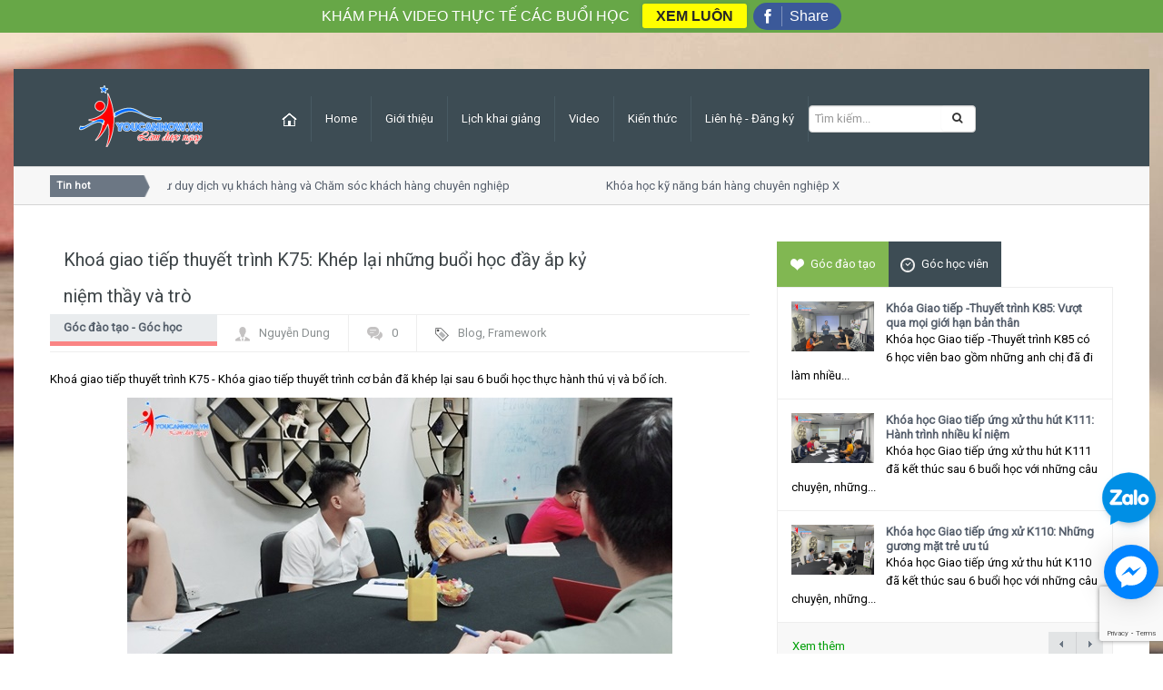

--- FILE ---
content_type: text/html; charset=utf-8
request_url: https://youcannow.vn/khoa-giao-tiep-thuyet-trinh-k75
body_size: 14285
content:
<!DOCTYPE html>

<!--[if IE 7]>
<html class="ie ie7" lang="en-US">
<![endif]-->

<!--[if IE 8]>
<html class="ie ie8" lang="en-US">
<![endif]-->

<!--[if IE 9]>
<html class="ie ie9" lang="en-US">
<![endif]-->

<!--[if !(IE 7) | !(IE 8) | !(IE 9)  ]><!-->
<html lang="en-US">
	<!--<![endif]-->

	<head>
		
		<link rel="shortcut icon" href="//bizweb.dktcdn.net/100/181/538/themes/510692/assets/favicon.png?1688367264115" type="image/x-icon" />		
		<link rel="apple-touch-icon" sizes="57x57" href="/apple-icon-57x57.png">
		<link rel="apple-touch-icon" sizes="60x60" href="/apple-icon-60x60.png">
		<link rel="apple-touch-icon" sizes="72x72" href="/apple-icon-72x72.png">
		<link rel="apple-touch-icon" sizes="76x76" href="/apple-icon-76x76.png">
		<link rel="apple-touch-icon" sizes="114x114" href="/apple-icon-114x114.png">
		<link rel="apple-touch-icon" sizes="120x120" href="/apple-icon-120x120.png">
		<link rel="apple-touch-icon" sizes="144x144" href="/apple-icon-144x144.png">
		<link rel="apple-touch-icon" sizes="152x152" href="/apple-icon-152x152.png">
		<link rel="apple-touch-icon" sizes="180x180" href="/apple-icon-180x180.png">
		<link rel="icon" type="image/png" sizes="192x192"  href="/android-icon-192x192.png">
		<link rel="icon" type="image/png" sizes="32x32" href="/favicon-32x32.png">
		<link rel="icon" type="image/png" sizes="96x96" href="/favicon-96x96.png">
		<link rel="icon" type="image/png" sizes="16x16" href="/favicon-16x16.png">
		
		<!-- Go to www.addthis.com/dashboard to customize your tools --> <script type="text/javascript" src="//s7.addthis.com/js/300/addthis_widget.js#pubid=ra-59bfd268252817f2"></script> 

		<title>
			Khoá giao tiếp thuyết trình K75:  
		</title>
		
		<meta name="description" content="Kho&#225; giao tiếp thuyết tr&#236;nh K75 - Kh&#243;a giao tiếp thuyết tr&#236;nh cơ bản đ&#227; kh&#233;p lại sau 6 buổi học thực h&#224;nh th&#250; vị v&#224; bổ &#237;ch. Đ&#226;y c&#243; lẽ l&#224; lớp học đặc biệt nhất do sự đa dạng về lứa tuổi: bao gồm c&#225;c bạn học sinh 2007, 2006, sinh vi&#234;n năm nhất v&#224; sinh vi&#234;n năm cuối, c&#225;c anh chị đi l&#224;m đ&#227; c&#243; kinh nghiệm đều hội tụ trong">
		
		<meta charset="UTF-8" />
		<meta http-equiv="x-ua-compatible" content="ie=edge">
		<meta http-equiv="content-language" content="vi" />
		<meta http-equiv="Content-Type" content="text/html; charset=utf-8" />
		<meta name="viewport" content="width=device-width, initial-scale=1, maximum-scale=1">
		<meta name="robots" content="noodp,index,follow" />
		<meta name='revisit-after' content='1 days' />
		<meta name="keywords" content="Talk Magazine,Themes,DKT,Bizweb">
		<link rel="canonical" href="https://youcannow.vn/khoa-giao-tiep-thuyet-trinh-k75">
	
		<meta name="viewport" content="width=device-width" />

		
		<meta property="og:type" content="article">
		<meta property="og:title" content="Kho&#225; giao tiếp thuyết tr&#236;nh K75: Kh&#233;p lại những buổi học đầy ắp kỷ niệm thầy v&#224; tr&#242;">
		<meta property="og:image" content="http://bizweb.dktcdn.net/thumb/grande/100/181/538/articles/khoa-giao-tiep-thuyet-trinh-k75-avataz3861584942844-897ae32a84daf29c506603b4254e4c58.jpg?v=1667809306207">
		<meta property="og:image:secure_url" content="https://bizweb.dktcdn.net/thumb/grande/100/181/538/articles/khoa-giao-tiep-thuyet-trinh-k75-avataz3861584942844-897ae32a84daf29c506603b4254e4c58.jpg?v=1667809306207">
		
		
		<meta property="og:description" content="Kho&#225; giao tiếp thuyết tr&#236;nh K75 - Kh&#243;a giao tiếp thuyết tr&#236;nh cơ bản đ&#227; kh&#233;p lại sau 6 buổi học thực h&#224;nh th&#250; vị v&#224; bổ &#237;ch. Đ&#226;y c&#243; lẽ l&#224; lớp học đặc biệt nhất do sự đa dạng về lứa tuổi: bao gồm c&#225;c bạn học sinh 2007, 2006, sinh vi&#234;n năm nhất v&#224; sinh vi&#234;n năm cuối, c&#225;c anh chị đi l&#224;m đ&#227; c&#243; kinh nghiệm đều hội tụ trong">
		
		<meta property="og:url" content="https://youcannow.vn/khoa-giao-tiep-thuyet-trinh-k75">
		<meta property="og:site_name" content="Đào tạo kỹ năng Giao tiếp ứng xử - Thuyết trình tự tin - MC chuyên nghiệp">
		<link href="//bizweb.dktcdn.net/100/181/538/themes/510692/assets/bonus-bootrap.css?1688367264115" rel="stylesheet" type="text/css" media="all" />
		<link href="//bizweb.dktcdn.net/100/181/538/themes/510692/assets/style.css?1688367264115" rel="stylesheet" type="text/css" media="all" />
		<link href="//bizweb.dktcdn.net/100/181/538/themes/510692/assets/swipemenu.css?1688367264115" rel="stylesheet" type="text/css" media="all" />
		<link href="//bizweb.dktcdn.net/100/181/538/themes/510692/assets/flexslider.css?1688367264115" rel="stylesheet" type="text/css" media="all" />
		<link href="//bizweb.dktcdn.net/100/181/538/themes/510692/assets/bootstrap.css?1688367264115" rel="stylesheet" type="text/css" media="all" />
		<link href="//bizweb.dktcdn.net/100/181/538/themes/510692/assets/bootstrap-responsive.css?1688367264115" rel="stylesheet" type="text/css" media="all" />
		<link href="//bizweb.dktcdn.net/100/181/538/themes/510692/assets/jquery.simplyscroll.css?1688367264115" rel="stylesheet" type="text/css" media="all" />
		<link href="//bizweb.dktcdn.net/100/181/538/themes/510692/assets/jpages.css?1688367264115" rel="stylesheet" type="text/css" media="all" />
		<link href="//bizweb.dktcdn.net/100/181/538/themes/510692/assets/jquery.rating.css?1688367264115" rel="stylesheet" type="text/css" media="all" />
		<link href="//bizweb.dktcdn.net/100/181/538/themes/510692/assets/ie.css?1688367264115" rel="stylesheet" type="text/css" media="all" />
		<link rel='stylesheet' id='Roboto-css'  href='//fonts.googleapis.com/css?family=Roboto' type='text/css' media='all' />
		<link href="//cdnjs.cloudflare.com/ajax/libs/font-awesome/4.3.0/css/font-awesome.css" rel="stylesheet" type="text/css" />

		<script src="//bizweb.dktcdn.net/100/181/538/themes/510692/assets/jquery-1.10.2.min.js?1688367264115" type="text/javascript"></script>
		<script src="//bizweb.dktcdn.net/100/181/538/themes/510692/assets/html5.js?1688367264115" type="text/javascript"></script>
		<script src="//bizweb.dktcdn.net/100/181/538/themes/510692/assets/bootstrap.min.js?1688367264115" type="text/javascript"></script>
		<script src="//bizweb.dktcdn.net/100/181/538/themes/510692/assets/jquery.flexslider.js?1688367264115" type="text/javascript"></script>
		<script src="//bizweb.dktcdn.net/100/181/538/themes/510692/assets/jquery.flexslider.init.js?1688367264115" type="text/javascript"></script>
		<script src="//bizweb.dktcdn.net/100/181/538/themes/510692/assets/jquery.bxslider.js?1688367264115" type="text/javascript"></script>
		<script src="//bizweb.dktcdn.net/100/181/538/themes/510692/assets/jquery.bxslider.init.js?1688367264115" type="text/javascript"></script>
		<script src="//bizweb.dktcdn.net/100/181/538/themes/510692/assets/jquery.rating.js?1688367264115" type="text/javascript"></script>
		<script src="//bizweb.dktcdn.net/100/181/538/themes/510692/assets/jquery.idtabs.min.js?1688367264115" type="text/javascript"></script>
		<script src="//bizweb.dktcdn.net/100/181/538/themes/510692/assets/jquery.simplyscroll.js?1688367264115" type="text/javascript"></script>
		<script src="//bizweb.dktcdn.net/100/181/538/themes/510692/assets/fluidvids.min.js?1688367264115" type="text/javascript"></script>
		<script src="//bizweb.dktcdn.net/100/181/538/themes/510692/assets/jpages.js?1688367264115" type="text/javascript"></script>
		<script src="//bizweb.dktcdn.net/100/181/538/themes/510692/assets/jquery.sidr.min.js?1688367264115" type="text/javascript"></script>
		<script src="//bizweb.dktcdn.net/100/181/538/themes/510692/assets/jquery.touchswipe.min.js?1688367264115" type="text/javascript"></script>
		<script src="//bizweb.dktcdn.net/100/181/538/themes/510692/assets/custom.js?1688367264115" type="text/javascript"></script>

		<!-- END -->
		<script>
	var Bizweb = Bizweb || {};
	Bizweb.store = 'skill.mysapo.net';
	Bizweb.id = 181538;
	Bizweb.theme = {"id":510692,"name":"Talk Magazine","role":"main"};
	Bizweb.template = 'article';
	if(!Bizweb.fbEventId)  Bizweb.fbEventId = 'xxxxxxxx-xxxx-4xxx-yxxx-xxxxxxxxxxxx'.replace(/[xy]/g, function (c) {
	var r = Math.random() * 16 | 0, v = c == 'x' ? r : (r & 0x3 | 0x8);
				return v.toString(16);
			});		
</script>
<script>
	(function () {
		function asyncLoad() {
			var urls = ["//bwstatistics.sapoapps.vn/genscript/script.js?store=skill.mysapo.net","https://forms.sapoapps.vn/libs/js/surveyform.min.js?store=skill.mysapo.net","https://contactform.sapoapps.vn/ContactForm/ContactFormAsset/ContactFormScript?store=skill.mysapo.net","//static.zotabox.com/5/4/543a02109546220bf8c79e6e2969ee09/widgets.js?store=skill.mysapo.net","//static.zotabox.com/5/4/543a02109546220bf8c79e6e2969ee09/widgets.js?store=skill.mysapo.net","//static.zotabox.com/5/4/543a02109546220bf8c79e6e2969ee09/widgets.js?store=skill.mysapo.net","https://blogstatistics.sapoapps.vn/scripts/ab_blogstatistics_scripttag.js?store=skill.mysapo.net","https://facebookinbox.sapoapps.vn/Script/index?store=skill.mysapo.net","//static.zotabox.com/5/4/543a02109546220bf8c79e6e2969ee09/widgets.js?store=skill.mysapo.net","//static.zotabox.com/5/4/543a02109546220bf8c79e6e2969ee09/widgets.js?store=skill.mysapo.net","//static.zotabox.com/5/4/543a02109546220bf8c79e6e2969ee09/widgets.js?store=skill.mysapo.net","//static.zotabox.com/5/4/543a02109546220bf8c79e6e2969ee09/widgets.js?store=skill.mysapo.net","//static.zotabox.com/5/4/543a02109546220bf8c79e6e2969ee09/widgets.js?store=skill.mysapo.net","https://zopim.sapoapps.vn/script/gencode.js?store=skill.mysapo.net","//instantsearch.sapoapps.vn/scripts/instantsearch-st.js?store=skill.mysapo.net","//static.zotabox.com/5/4/543a02109546220bf8c79e6e2969ee09/widgets.js?store=skill.mysapo.net","//static.zotabox.com/5/4/543a02109546220bf8c79e6e2969ee09/widgets.js?store=skill.mysapo.net","//static.zotabox.com/5/4/543a02109546220bf8c79e6e2969ee09/widgets.js?store=skill.mysapo.net","//static.zotabox.com/5/4/543a02109546220bf8c79e6e2969ee09/widgets.js?store=skill.mysapo.net","//promotionpopup.sapoapps.vn/genscript/script.js?store=skill.mysapo.net","https://google-shopping.sapoapps.vn/conversion-tracker/global-tag/7246.js?store=skill.mysapo.net","https://google-shopping.sapoapps.vn/conversion-tracker/event-tag/7246.js?store=skill.mysapo.net","//static.zotabox.com/5/4/543a02109546220bf8c79e6e2969ee09/widgets.js?store=skill.mysapo.net","//static.zotabox.com/5/4/543a02109546220bf8c79e6e2969ee09/widgets.js?store=skill.mysapo.net","//static.zotabox.com/5/4/543a02109546220bf8c79e6e2969ee09/widgets.js?store=skill.mysapo.net","//static.zotabox.com/5/4/543a02109546220bf8c79e6e2969ee09/widgets.js?store=skill.mysapo.net","//static.zotabox.com/5/4/543a02109546220bf8c79e6e2969ee09/widgets.js?store=skill.mysapo.net","//static.zotabox.com/5/4/543a02109546220bf8c79e6e2969ee09/widgets.js?store=skill.mysapo.net"];
			for (var i = 0; i < urls.length; i++) {
				var s = document.createElement('script');
				s.type = 'text/javascript';
				s.async = true;
				s.src = urls[i];
				var x = document.getElementsByTagName('script')[0];
				x.parentNode.insertBefore(s, x);
			}
		};
		window.attachEvent ? window.attachEvent('onload', asyncLoad) : window.addEventListener('load', asyncLoad, false);
	})();
</script>


<script>
	window.BizwebAnalytics = window.BizwebAnalytics || {};
	window.BizwebAnalytics.meta = window.BizwebAnalytics.meta || {};
	window.BizwebAnalytics.meta.currency = 'VND';
	window.BizwebAnalytics.tracking_url = '/s';

	var meta = {};
	
	meta.article = {"id": 2669407};
	
	
	for (var attr in meta) {
	window.BizwebAnalytics.meta[attr] = meta[attr];
	}
</script>

	
		<script src="/dist/js/stats.min.js?v=96f2ff2"></script>
	



<!-- Google tag (gtag.js) -->
<script async src="https://www.googletagmanager.com/gtag/js?id=UA-53389855-1"></script>
<script>
  window.dataLayer = window.dataLayer || [];
  function gtag(){dataLayer.push(arguments);}
  gtag('js', new Date());

  gtag('config', 'UA-53389855-1');
</script>
<script>

	window.enabled_enhanced_ecommerce = false;

</script>




<!--Facebook Pixel Code-->
<script>
	!function(f, b, e, v, n, t, s){
	if (f.fbq) return; n = f.fbq = function(){
	n.callMethod?
	n.callMethod.apply(n, arguments):n.queue.push(arguments)}; if (!f._fbq) f._fbq = n;
	n.push = n; n.loaded = !0; n.version = '2.0'; n.queue =[]; t = b.createElement(e); t.async = !0;
	t.src = v; s = b.getElementsByTagName(e)[0]; s.parentNode.insertBefore(t, s)}
	(window,
	document,'script','https://connect.facebook.net/en_US/fbevents.js');
	fbq('init', '584000498356340', {} , {'agent': 'plsapo'}); // Insert your pixel ID here.
	fbq('track', 'PageView',{},{ eventID: Bizweb.fbEventId });
	
</script>
<noscript>
	<img height='1' width='1' style='display:none' src='https://www.facebook.com/tr?id=584000498356340&ev=PageView&noscript=1' />
</noscript>
<!--DO NOT MODIFY-->
<!--End Facebook Pixel Code-->



<script>
	var eventsListenerScript = document.createElement('script');
	eventsListenerScript.async = true;
	
	eventsListenerScript.src = "/dist/js/store_events_listener.min.js?v=1b795e9";
	
	document.getElementsByTagName('head')[0].appendChild(eventsListenerScript);
</script>






		<script>var PromotionPopupAppUtil=PromotionPopupAppUtil || {};</script>
		<link href="//bizweb.dktcdn.net/100/181/538/themes/510692/assets/appbulk-blog-statistics.css?1688367264115" rel="stylesheet" type="text/css" media="all" />
		<link href="//bizweb.dktcdn.net/100/181/538/themes/510692/assets/tkn-style.css?1688367264115" rel="stylesheet" type="text/css" media="all" />
		<link href='https://instantsearch.sapoapps.vn/content/font-awesome/css/font-awesome.min.css' rel='stylesheet'>
		<script src="//bizweb.dktcdn.net/100/181/538/themes/510692/assets/tkn-util.js?1688367264115" type="text/javascript"></script>
		<link href="//bizweb.dktcdn.net/100/181/538/themes/510692/assets/tkn-style.css?1688367264115" rel="stylesheet" type="text/css" media="all" />
		<link href='https://instantsearch.sapoapps.vn/content/font-awesome/css/font-awesome.min.css' rel='stylesheet'>
	</head>


	<body>
		
		<div id="page">
			<header id="header" class="container">
	<div id="mast-head">
		<div id="logo">

			<a href="/" title="Đào tạo kỹ năng Giao tiếp ứng xử - Thuyết trình tự tin - MC chuyên nghiệp" rel="home"><img src="//bizweb.dktcdn.net/100/181/538/themes/510692/assets/logo.png?1688367264115" alt="Đào tạo kỹ năng Giao tiếp ứng xử - Thuyết trình tự tin - MC chuyên nghiệp" /></a>
		</div>
	</div>
	<nav class="navbar navbar-inverse clearfix nobot">
		<a id="responsive-menu-button" href="#swipe-menu">
			<span class="icon-bar"></span>
			<span class="icon-bar"></span>
			<span class="icon-bar"></span>		
		</a>
		<!-- Responsive Navbar Part 2: Place all navbar contents you want collapsed withing .navbar-collapse.collapse. -->
		<div class="nav-collapse" id="swipe-menu-responsive">
			<ul class="nav">
				<li>
					<span id="close-menu">
						<a href="#" class="close-this-menu">Close</a>
						<script type="text/javascript">
							jQuery('a.sidr-class-close-this-menu').click(function(){
								jQuery('div.sidr').css({
									'right': '-476px'
								});
								jQuery('body').css({
									'right': '0'
								});							
							});
						</script>
					</span>
				</li>
				<li><a href="/"><img src="//bizweb.dktcdn.net/100/181/538/themes/510692/assets/home-min.png?1688367264115" alt="Đào tạo kỹ năng Giao tiếp ứng xử - Thuyết trình tự tin - MC chuyên nghiệp"></a></li>
				
				
				<li><a  href="/">Home</a></li>
				
				
				
				<li class="dropdown"><a  href="/gioi-thieu">Giới thiệu</a>
					<ul class="sub-menu">
						
						
						<li class="lv2"><a href="/gioi-thieu">Về chúng tôi</a>
							<ul class="sup2">
								
							</ul>
						</li>
						
						
						
						<li><a href="/mot-so-hinh-anh-lop-hoc-va-hoc-vien-cua-youcannow">Hình ảnh tổng quan trung tâm</a></li>
						
						
						
						<li><a href="/doi-ngu-tu-van-vien-cua-youcannow-se-giup-ban-lua-chon-khoa-hoc-phu-hop-nhat">Đội ngũ tư vấn viên</a></li>
						
						
						
						<li><a href="/gioi-thieu-ve-phong-hoc-ly-thuyet-tai-trung-tam-youcannow">Phòng học hiện đại</a></li>
						
						
						
						<li><a href="/phong-hoc-thuc-hanh-quay-phim-chup-anh-tai-youcannow">Phòng thực hành quay chụp</a></li>
						
						
						
						<li><a href="/phong-hoc-thuc-hanh-thu-am-long-tieng-ky-xao-am-thanh">Phòng thực hành kỹ xảo âm thanh</a></li>
						
						
						
						<li><a href="/phong-hoc-in-an-hinh-anh-day-cong-nghe-in-chuyen-nhiet-len-moi-chat-lieu">Phòng học in ấn</a></li>
						
						
						
						<li><a href="/y-kien-hoc-vien-ve-trung-tam-dao-tao-youcannow">Ý kiến học viên</a></li>
						
						
						
						<li><a href="/lien-he">Liên hệ với chúng tôi</a></li>
						
						
					</ul>
				</li>
				
				
				
				<li class="dropdown"><a  href="/lich-khai-giang-moi-nhat">Lịch khai giảng</a>
					<ul class="sub-menu">
						
						
						<li><a href="/khoa-hoc-ky-nang-thuyet-trinh">Khóa học kỹ năng thuyết trình</a></li>
						
						
						
						<li><a href="/khoa-hoc-mc-buoi-toi">Khóa học MC cơ bản</a></li>
						
						
						
						<li><a href="/khoa-hoc-to-chuc-su-kien-1">Khóa học tổ chức sự kiện</a></li>
						
						
						
						<li><a href="/khoa-hoc-mc-tre-em">Khóa học cho trẻ em</a></li>
						
						
						
						<li><a href="/khoa-hoc-make-up-trang-diem-ca-nhan-2">Khóa học make up cá nhân</a></li>
						
						
						
						<li><a href="/dao-tao-doanh-nghiep-tai-cho-in-house">Đào tạo doanh nghiệp tại chỗ</a></li>
						
						
						
						<li><a href="/khoa-hoc-telesales-telemarketing">Khóa học telesales - telemarketing</a></li>
						
						
					</ul>
				</li>
				
				
				
				<li><a target='_blank' href="https://www.youtube.com/user/youcannowvn">Video</a></li>
				
				
				
				<li class="dropdown"><a  href="/kien-thuc-chung-1">Kiến thức</a>
					<ul class="sub-menu">
						
						
						<li><a href="/kien-thuc-do-hoa-chinh-sua-anh">Đồ họa - Chỉnh sửa ảnh</a></li>
						
						
						
						<li><a href="/kien-thuc-ky-thuat-nhiep-anh">Nhiếp ảnh - Video - Truyền Hình</a></li>
						
						
						
						<li><a href="/kien-thuc-to-chuc-su-kien">Tổ chức sự kiện</a></li>
						
						
						
						<li><a href="/thong-tin-tong-hop">Thông tin tổng hợp</a></li>
						
						
						
						<li><a href="/kien-thuc-digital-pr-marketing">Digital PR - Marketing</a></li>
						
						
						
						<li><a href="/ky-nang-ban-hang-tiep-can-dam-phan">Kỹ năng bán hàng - tiếp cận - đàm phán</a></li>
						
						
					</ul>
				</li>
				
				
				
				<li><a  href="/yeu-cau-tu-van-khoa-hoc-ycn">Liên hệ - Đăng ký</a></li>
				
				
				<li class="search_box hold hidden-xs">
					<form action="/search" method="get" id="search_mini_form">
						<input type="hidden" class="form-control" name="type" value="article,page" >
						<input type="text" placeholder="Tìm kiếm..." value="" maxlength="70" name="query" id="search">
						<button class="btn btn-default  search-btn-bg"> <span class="fa fa-search"></span>&nbsp;</button>
					</form>
				</li>
				<li>
					<div class="search-auto clearfix visible-xs hidden-lg hidden-md hidden-sm">
						<form class="input-group search-bar search_form" action="/search" method="get" role="search">		
							<div class="input-group">
								<input type="text" class="form-control auto-search-ant" name="query" autocomplete="off" placeholder="Tìm kiếm sản phẩm...">
								<span class="input-group-btn">
									<button class="btn btn-default" type="submit"><i class="fa fa-search"></i> Tìm kiếm</button>
								</span>
							</div>
						</form>

					</div>
				</li>
			</ul>
		</div><!--/.nav-collapse -->
	</nav><!-- /.navbar -->
</header><!-- #masthead -->


<div id="intr" class="container">
	<div class="row-fluid">
		<div class="brnews span9">
			<h3>Tin hot</h3>
			<ul id="scroller">
				
				<li><p><a href="/khoa-hoc-tu-duy-dich-vu-khach-hang-va-cham-soc-khach-hang-chuyen-nghiep" title="Khóa học Tư duy dịch vụ khách hàng và Chăm sóc khách hàng chuyên nghiệp" rel="bookmark">Khóa học Tư duy dịch vụ khách hàng và Chăm sóc khách hàng chuyên nghiệp</a></p></li>
				
				<li><p><a href="/khoa-hoc-ky-nang-ban-hang-chuyen-nghiep-x10-doanh-so" title="Khóa học kỹ năng bán hàng chuyên nghiệp X10 doanh số" rel="bookmark">Khóa học kỹ năng bán hàng chuyên nghiệp X10 doanh số</a></p></li>
				
				<li><p><a href="/khoa-hoc-giao-tiep-thu-hut-thu-vi" title="Khóa học Giao tiếp ứng xử thu hút" rel="bookmark">Khóa học Giao tiếp ứng xử thu hút</a></p></li>
				
				<li><p><a href="/khoa-hoc-ky-nang-giao-tiep-va-thuyet-trinh-chat-luong-tai-ha-noi" title="Khóa học kĩ năng giao tiếp - thuyết trình tối thứ 3, 5, 7" rel="bookmark">Khóa học kĩ năng giao tiếp - thuyết trình tối thứ 3, 5, 7</a></p></li>
				
				<li><p><a href="/khoa-hoc-be-tu-tin-ky-nang-giao-tiep-cho-tre-em-5-7-tuoi" title="Khóa học Bé Tự Tin: Kỹ năng giao tiếp cho trẻ em (5-8 tuổi)" rel="bookmark">Khóa học Bé Tự Tin: Kỹ năng giao tiếp cho trẻ em (5-8 tuổi)</a></p></li>
				
				<li><p><a href="/khoa-hoc-toi-truong-thanh-ky-nang-giao-tiep-cho-tre-em-8-14-tuoi" title="Khóa học Tôi Trưởng Thành: Kỹ năng giao tiếp cho trẻ em (9-14 tuổi)" rel="bookmark">Khóa học Tôi Trưởng Thành: Kỹ năng giao tiếp cho trẻ em (9-14 tuổi)</a></p></li>
				
				<li><p><a href="/tuyen-sinh-khoa-hoc-mc-tai-you-can-now" title="Khóa học MC cơ bản buổi tối thứ 2, 4, 6" rel="bookmark">Khóa học MC cơ bản buổi tối thứ 2, 4, 6</a></p></li>
				
				<li><p><a href="/tuyen-sinh-khoa-hoc-mc-co-ban-hoc-thu-7-chu-nhat" title="Khóa học MC cơ bản học Thứ 7, Chủ Nhật" rel="bookmark">Khóa học MC cơ bản học Thứ 7, Chủ Nhật</a></p></li>
				
				<li><p><a href="/tuyen-sinh-khoa-hoc-mc-nhi-ky-nang-mc-cho-tre-em-co-ban-tai-you-can-now" title="Khóa học MC nhí cho trẻ em thứ 2, 4, 6" rel="bookmark">Khóa học MC nhí cho trẻ em thứ 2, 4, 6</a></p></li>
				
				<li><p><a href="/khoa-hoc-ky-nang-giao-tiep-thuyet-trinh-cuoi-tuan-khai-giang-ngay-8-9-2018" title="Khóa học kỹ năng giao tiếp thuyết trình cuối tuần" rel="bookmark">Khóa học kỹ năng giao tiếp thuyết trình cuối tuần</a></p></li>
				
				<li><p><a href="/khoa-hoc-ky-nang-giao-tiep-thuyet-trinh-online-khai-giang-27-12-2021" title="Khóa học kỹ năng giao tiếp - thuyết trình online" rel="bookmark">Khóa học kỹ năng giao tiếp - thuyết trình online</a></p></li>
				
				<li><p><a href="/khoa-hoc-ki-nang-giao-tiep-thuyet-trinh-toi-thu-2-4-6-khai-giang-05-05-2021" title="Khóa học "Nghệ thuật giao tiếp - thuyết trình đỉnh cao"" rel="bookmark">Khóa học "Nghệ thuật giao tiếp - thuyết trình đỉnh cao"</a></p></li>
				
				<li><p><a href="/khoa-hoc-train-the-trainer-nghe-vang-rang-danh" title="Khóa học Train The Trainer - Nghề vàng rạng danh" rel="bookmark">Khóa học Train The Trainer - Nghề vàng rạng danh</a></p></li>
				
				<li><p><a href="/khoa-hoc-phat-trien-ban-hang-suc-bat-moi-hieu-qua-moi" title="Khóa học Phát triển bán hàng - Sức bật mới, hiệu quả mới" rel="bookmark">Khóa học Phát triển bán hàng - Sức bật mới, hiệu quả mới</a></p></li>
				
				<li><p><a href="/lop-hoc-mc-nhi-cuoi-tuan-khai-giang-20-06-2020" title="Lớp học MC nhí cuối tuần khai giảng" rel="bookmark">Lớp học MC nhí cuối tuần khai giảng</a></p></li>
				
				<li><p><a href="/lop-hoc-mc-nhi-buoi-toi-thu-3-5-7" title="Lớp học MC nhí thứ 3, 5, 7" rel="bookmark">Lớp học MC nhí thứ 3, 5, 7</a></p></li>
				
				<li><p><a href="/khoa-hoc-to-chuc-su-kien-chuyen-nghiep-khai-giang-14-01-2019" title="Khóa học tổ chức sự kiện chuyên nghiệp" rel="bookmark">Khóa học tổ chức sự kiện chuyên nghiệp</a></p></li>
				
				<li><p><a href="/khoa-hoc-ky-nang-thuyet-trinh-danh-cho-sinh-vien-khai-giang-ngay-01-10-2018" title="Khóa học kỹ năng thuyết trình dành cho sinh viên" rel="bookmark">Khóa học kỹ năng thuyết trình dành cho sinh viên</a></p></li>
				
				<li><p><a href="/tuyen-sinh-khoa-hoc-mc-dam-cuoi-tai-you-can-now" title="Khóa học MC tiệc cưới cuối tuần" rel="bookmark">Khóa học MC tiệc cưới cuối tuần</a></p></li>
				
				<li><p><a href="/khoa-hoc-dao-tao-ky-nang-telesales-toi-thu-2-4-6-khai-giang-10-8-2018" title="Khóa học kỹ năng Telesales" rel="bookmark">Khóa học kỹ năng Telesales</a></p></li>
				
				<li><p><a href="/khoa-hoc-luyen-chu-dep-chieu-thu-4-7-khai-giang-ngay-20-6-2018" title="Khóa học Luyện chữ đẹp chiều thứ 4, 7" rel="bookmark">Khóa học Luyện chữ đẹp chiều thứ 4, 7</a></p></li>
				
				<li><p><a href="/khoa-hoc-lam-phim-72h-cho-thieu-nien-khai-giang-ngay-12-6-2018" title="Khóa học làm phim 72h cho thiếu niên" rel="bookmark">Khóa học làm phim 72h cho thiếu niên</a></p></li>
				
				<li><p><a href="/khoa-hoc-make-up-trang-diem-ca-nhan-1" title="Khóa học Make up cá nhân học tối 2,4,6" rel="bookmark">Khóa học Make up cá nhân học tối 2,4,6</a></p></li>
				
				<li><p><a href="/tuyen-sinh-khoa-hoc-chua-ngong-l-n-tai-you-can-now" title="Khóa học chữa ngọng You Can Now" rel="bookmark">Khóa học chữa ngọng You Can Now</a></p></li>
				
			</ul>
		</div>
	</div>
</div>


			<div id="content" class="container">

		<div id="main" class="row-fluid">
			<div id="main-left" class="span8">
			
				<article class="post">
					<h1 class="entry-title" style="position: relative;font-size: 20px;">
						<span style=" background: none;" class="the_title">Khoá giao tiếp thuyết trình K75: Khép lại những buổi học đầy ắp kỷ niệm thầy và trò</span>
						<span class="entry-cat"><a href="/goc-dao-tao-goc-hoc-vien" title="Góc đào tạo - Góc học viên" rel="category tag">Góc đào tạo - Góc học viên</a></span>
					</h1>
					<div class="entry-meta row-fluid">
						<ul class="clearfix">
							<li><img alt="Khoá giao tiếp thuyết trình K75: Khép lại những buổi học đầy ắp kỷ niệm thầy và trò" src="//bizweb.dktcdn.net/100/181/538/themes/510692/assets/avatar.png?1688367264115" height='15' width='15' /><a href="#" title="Đăng bởi Nguyễn Dung" rel="author">Nguyễn Dung</a></li>
							<li><img src="//bizweb.dktcdn.net/100/181/538/themes/510692/assets/komen.png?1688367264115" alt="Khoá giao tiếp thuyết trình K75: Khép lại những buổi học đầy ắp kỷ niệm thầy và trò">0</li>
							<li class="tagz"><img src="//bizweb.dktcdn.net/100/181/538/themes/510692/assets/tags-icon.png?1688367264115" alt="Khoá giao tiếp thuyết trình K75: Khép lại những buổi học đầy ắp kỷ niệm thầy và trò"><a href="#" rel="tag">Blog</a>, <a href="#" rel="tag">Framework</a><br /></li>
						</ul>
					</div>
					<div class="entry-content">
						<p style="text-align: justify;">Khoá giao tiếp thuyết trình K75 - Khóa giao tiếp thuyết trình cơ bản đã khép lại sau 6 buổi học thực hành thú vị và bổ ích.</p>
<p style="text-align: center;"><img data-thumb="original" original-height="338" original-width="600" src="//bizweb.dktcdn.net/100/181/538/files/khoa-thuyet-trinh-k75ff6eab543661f33faa70.jpg?v=1661852384258" /></p>
<p style="text-align: justify;">Đây có lẽ là lớp học đặc biệt nhất do sự đa dạng về lứa tuổi: bao gồm các bạn học sinh 2007, 2006, sinh viên năm nhất và sinh viên năm cuối, các anh chị đi làm đã có kinh nghiệm đều hội tụ trong lớp.</p>
<p style="text-align: center;"><img data-thumb="original" original-height="338" original-width="600" src="//bizweb.dktcdn.net/100/181/538/files/khoa-thuyet-trinh-k75a0cecbf056c5939bcad4.jpg?v=1661852365299" /></p>
<p style="text-align: justify;">Chắc chắn rằng, học viên đến với khóa học&nbsp;nhận ra thuyết&nbsp;trình không còn chỉ dành riêng cho diễn giả nữa mà giao tiếp - thuyết trình có vai trò vô cùng quan trọng trong&nbsp;học tập, công việc và sự nghiệp của các học viên sau này.&nbsp;</p>
<p style="text-align: justify;">&nbsp;</p>
<p style="text-align: center;"><img data-thumb="original" original-height="600" original-width="338" src="//bizweb.dktcdn.net/100/181/538/files/khoa-thuyet-trinh-k75z3683811301512-dcc753a77b9facb5c7b6b7f0aee99815.jpg?v=1661852408189" /></p>
<p style="text-align: justify;"><em><strong>Ưu điểm nổi bất của các khóa học tại You Can Now là gì mà khiến học viên hài lòng đến vậy?</strong></em></p>
<p style="text-align: justify;"><strong>Giới hạn&nbsp;học viên</strong> 1 lớp: 10 - 12 bạn, nhằm mục đích nâng cao chất lượng đầu ra của từng học viên.</p>
<p style="text-align: center;"><img data-thumb="original" original-height="600" original-width="338" src="//bizweb.dktcdn.net/100/181/538/files/khoa-thuyet-trinh-k75z3683811301777-4586429d87ec867a85ce4110f1321e65.jpg?v=1661852430118" /></p>
<p style="text-align: justify;"><strong>Những buổi học thực hành chiếm tới 80%</strong> về chủ đề như là:&nbsp;thuyết trình về một diễn giả nổi tiếng nước ngoài hay học cách giao tiếp hiệu quả, hôm thì thực hành thuyết trình nêu thông điệp từ video,..&nbsp;</p>
<p style="text-align: justify;">&nbsp;</p>
<p style="text-align: center;"><img data-thumb="original" original-height="600" original-width="338" src="//bizweb.dktcdn.net/100/181/538/files/khoa-thuyet-trinh-k75z3683811322287-75d7af887e4175325947355bcf28971f.jpg?v=1661852448578" /></p>
<p style="text-align: justify;">Dưới sự hướng dẫn nhiệt tình nhưng cũng nghiêm khắc của thầy Hữu Nam, các bạn đều thay đổi một cách rõ rệt: nói hoàn chỉnh bài thuyết trình có câu mở và câu kết, biết sử dụng ngôn ngữ hình thể và chen những câu chuyện bản thân&nbsp;vào bài thuyết trình,....Kết thúc khóa học các học viên đều&nbsp;hài lòng với mục đích và mong muốn khi đến với khóa học.</p>
<p style="text-align: justify;">&nbsp;</p>
<p style="text-align: center;"><img data-thumb="original" original-height="450" original-width="600" src="//bizweb.dktcdn.net/100/181/538/files/khoa-thuyet-trinh-k75-z3685807679102-34e4155eb094451a5179078cf29bf8f6.jpg?v=1661923315873" />&nbsp;</p>
<p style="text-align: justify;"><strong>Cuối cùng,</strong> Trung tâm You Can Now xin được cảm ơn sự tin tưởng,&nbsp;tín nhiệm của các bạn học viên và chúc tất cả học viên khóa giao tiếp thuyết trình K75&nbsp;thật nhiều sức khỏe và sẽ gặt hái nhiều thành công hơn nữa trong cuộc sống!&nbsp;</p>
<p style="text-align: justify;">&nbsp;</p>
<p style="text-align: justify;"><em><strong>Những buổi học thực hành tại You Can Now:</strong></em></p>
<p style="text-align: center;"><img data-thumb="original" original-height="450" original-width="600" src="//bizweb.dktcdn.net/100/181/538/files/khoa-thuyet-trinh-k75-z3685807694825-80400d1c249fa3b89e6c4cead5182365.jpg?v=1661923333163" /></p>
<p style="text-align: center;"><img data-thumb="original" original-height="450" original-width="600" src="//bizweb.dktcdn.net/100/181/538/files/khoa-thuyet-trinh-k75-z3685807665020-fe7ae7606d0176c2d010f7f48b7463b7-9649db25-f84b-4768-8fe6-e57b2588afc1.jpg?v=1661923349798" /></p>
<p style="text-align: center;"><img data-thumb="original" original-height="450" original-width="600" src="//bizweb.dktcdn.net/100/181/538/files/khoa-thuyet-trinh-k75-z3685807667729-e4046a65e632c68c89b4d46a99785960-16144f15-61d2-4b03-86c3-d83e66ea11f2.jpg?v=1661923362728" /></p>
<p style="text-align: center;"><img data-thumb="original" original-height="450" original-width="600" src="//bizweb.dktcdn.net/100/181/538/files/khoa-thuyet-trinh-k75-z3685807690339-fdde783b453d4f84de18f5d79a6940f3.jpg?v=1661923379211" /></p>
<p style="text-align: center;">&nbsp;</p>
<p style="text-align: justify;"><em><strong>Buổi tổng kết tại You Can Now:</strong></em></p>
<p style="text-align: center;"><img data-thumb="original" original-height="338" original-width="600" src="//bizweb.dktcdn.net/100/181/538/files/khoa-thuyet-trinh-k75-z3684801814552-e2fa9237f1cb68c646247256bb847775.jpg?v=1661923476549" /></p>
<p style="text-align: center;"><img data-thumb="original" original-height="338" original-width="600" src="//bizweb.dktcdn.net/100/181/538/files/khoa-thuyet-trinh-k75-z3684801829761-b7ebb302b1ca46b30eb614bb822b2351.jpg?v=1661923493485" /></p>
<p style="text-align: center;"><img data-thumb="original" original-height="338" original-width="600" src="//bizweb.dktcdn.net/100/181/538/files/khoa-thuyet-trinh-k75-z3684801833212-86da7c7d4eaf89864f39b195d7b73def.jpg?v=1661923511330" /></p>
<p style="text-align: center;">&nbsp;</p>
<p style="text-align: center;">&nbsp;</p>
<p style="text-align: center;">&nbsp;</p>
<p style="text-align: center;">&nbsp;</p>
<p style="text-align: center;">&nbsp;</p>
					</div>
					
					<div class="post-comment-add">
						<h2>Viết bình luận</h2>
						<form method="post" action="/posts/khoa-giao-tiep-thuyet-trinh-k75/comments" id="article_comments" accept-charset="UTF-8"><input name="FormType" type="hidden" value="article_comments"/><input name="utf8" type="hidden" value="true"/><input type="hidden" id="Token-aeddd7d2c79944739b8290ce6c675de6" name="Token" /><script src="https://www.google.com/recaptcha/api.js?render=6Ldtu4IUAAAAAMQzG1gCw3wFlx_GytlZyLrXcsuK"></script><script>grecaptcha.ready(function() {grecaptcha.execute("6Ldtu4IUAAAAAMQzG1gCw3wFlx_GytlZyLrXcsuK", {action: "article_comments"}).then(function(token) {document.getElementById("Token-aeddd7d2c79944739b8290ce6c675de6").value = token});});</script>
						
						<div class="contact-form">
							<div class="cform name">
								<input type="text" name="Author" id="cf_name" size="50" value="" maxlength="50" value="" placeholder="Họ và tên" />
							</div>
							<div class="cform email">
								<input type="text" name="Email" id="cf_email" size="50" maxlength="50" value="" placeholder="Địa chỉ email" />
							</div>
							<div class="clearfix"></div>
							<div>
								<textarea name="Body" id="cf_message" cols="50" rows="3" placeholder="Nội dung"></textarea>
							</div>
							<div>
								<input type="submit" value="Gửi" name="send" id="cf_send" />
							</div>
						</div>
						</form>
					</div>
					
					
				</article>
				
			
			</div><!-- #main-left -->

		<div id="sidebar" class="span4">
			<div id="tabwidget" class="widget tab-container"> 
	<ul id="tabnav" class="clearfix"> 
		<li><h2><a href="#tab1" class="selected"><img src="//bizweb.dktcdn.net/100/181/538/themes/510692/assets/view-white-bg.png?1688367264115" alt="Góc đào tạo">Góc đào tạo</a></h2></li>
		<li><h2><a href="#tab2"><img src="//bizweb.dktcdn.net/100/181/538/themes/510692/assets/time-white.png?1688367264115" alt="Góc học viên">Góc học viên</a></h2></li>
	</ul> 

	<div id="tab-content">

		<div id="tab1" style="display: block; ">
			<ul id="itemContainer" class="recent-tab">
				
				<li>
					<a href="/khoa-giao-tiep-thuyet-trinh-k85-vuot-qua-moi-gioi-han-ban-than">
						
						<img width="225" height="136" src="//bizweb.dktcdn.net/thumb/large/100/181/538/articles/k85-ava001.jpg?v=1731643841773" class="thumb" alt="Khóa Giao tiếp -Thuyết trình K85: Vượt qua mọi giới hạn bản thân" />
						
					</a>
					<h3 class="post-title"><a href="/khoa-giao-tiep-thuyet-trinh-k85-vuot-qua-moi-gioi-han-ban-than">Khóa Giao tiếp -Thuyết trình K85: Vượt qua mọi giới hạn bản thân</a></h3>
					<p>Khóa học Giao tiếp -Thuyết trình K85 có 6 học viên bao gồm những anh chị đã đi làm nhiều...</p>
					<div class="clearfix"></div>				
				</li>
				
				<li>
					<a href="/khoa-hoc-giao-tiep-ung-xu-thu-hut-k111-hanh-trinh-nhieu-ki-niem">
						
						<img width="225" height="136" src="//bizweb.dktcdn.net/thumb/large/100/181/538/articles/k111-ava001.jpg?v=1731643341323" class="thumb" alt="Khóa học Giao tiếp ứng xử thu hút K111: Hành trình nhiều kỉ niệm" />
						
					</a>
					<h3 class="post-title"><a href="/khoa-hoc-giao-tiep-ung-xu-thu-hut-k111-hanh-trinh-nhieu-ki-niem">Khóa học Giao tiếp ứng xử thu hút K111: Hành trình nhiều kỉ niệm</a></h3>
					<p>Khóa học Giao tiếp ứng xử thu hút K111 đã kết thúc sau 6&nbsp;buổi học với những câu chuyện, những...</p>
					<div class="clearfix"></div>				
				</li>
				
				<li>
					<a href="/khoa-hoc-giao-tiep-ung-xu-k110-nhung-guong-mat-tre-uu-tu">
						
						<img width="225" height="136" src="//bizweb.dktcdn.net/thumb/large/100/181/538/articles/k110-ava001.jpg?v=1731641855547" class="thumb" alt="Khóa học Giao tiếp ứng xử K110: Những gương mặt trẻ ưu tú" />
						
					</a>
					<h3 class="post-title"><a href="/khoa-hoc-giao-tiep-ung-xu-k110-nhung-guong-mat-tre-uu-tu">Khóa học Giao tiếp ứng xử K110: Những gương mặt trẻ ưu tú</a></h3>
					<p>Khóa học Giao tiếp ứng xử thu hút K110 đã kết thúc sau 6&nbsp;buổi học với những câu chuyện, những...</p>
					<div class="clearfix"></div>				
				</li>
				
				<li>
					<a href="/khoa-hoc-mc-k60-ket-thuc-khoa-hoc-nhieu-tieng-cuoi">
						
						<img width="225" height="136" src="//bizweb.dktcdn.net/thumb/large/100/181/538/articles/mc-k60-ava001.jpg?v=1722912783357" class="thumb" alt="Khóa học MC K60: Kết thúc khóa học nhiều tiếng cười" />
						
					</a>
					<h3 class="post-title"><a href="/khoa-hoc-mc-k60-ket-thuc-khoa-hoc-nhieu-tieng-cuoi">Khóa học MC K60: Kết thúc khóa học nhiều tiếng cười</a></h3>
					<p>Khóa học MC dẫn chương trình K60 đã khép lại sau hơn 1 tháng học tập của cả thầy và...</p>
					<div class="clearfix"></div>				
				</li>
				
				<script type="text/javascript">
					jQuery(document).ready(function($){

						/* initiate the plugin */
						$("div.holder").jPages({
							containerID  : "itemContainer",
							perPage      : 3,
							startPage    : 1,
							startRange   : 1,
							links		   : "blank"
						});
					});		
				</script>

			</ul>
			<div class="vm_bl">
			<a class="view_more_bl" href="/goc-dao-tao-goc-hoc-vien">Xem thêm</a>
			<div class="holder clearfix"></div>
			</div>
			<div class="clear"></div>

			<!-- End most viewed post -->		  

		</div><!-- /#tab1 -->

		<div id="tab2" style="display: none;">	
			<ul id="itemContainer2" class="recent-tab">
				
				<li>
					<a href="/khoa-giao-tiep-thuyet-trinh-k85-vuot-qua-moi-gioi-han-ban-than">
						
						<img width="225" height="136" src="//bizweb.dktcdn.net/thumb/large/100/181/538/articles/k85-ava001.jpg?v=1731643841773" class="thumb" alt="Khóa Giao tiếp -Thuyết trình K85: Vượt qua mọi giới hạn bản thân" />
						
					</a>
					<h3 class="post-title"><a href="/khoa-giao-tiep-thuyet-trinh-k85-vuot-qua-moi-gioi-han-ban-than">Khóa Giao tiếp -Thuyết trình K85: Vượt qua mọi giới hạn bản thân</a></h3>
					<p>Khóa học Giao tiếp -Thuyết trình K85 có 6 học viên bao gồm những anh chị đã đi làm nhiều...</p>
					<div class="clearfix"></div>				
				</li>
				
				<li>
					<a href="/khoa-hoc-giao-tiep-ung-xu-thu-hut-k111-hanh-trinh-nhieu-ki-niem">
						
						<img width="225" height="136" src="//bizweb.dktcdn.net/thumb/large/100/181/538/articles/k111-ava001.jpg?v=1731643341323" class="thumb" alt="Khóa học Giao tiếp ứng xử thu hút K111: Hành trình nhiều kỉ niệm" />
						
					</a>
					<h3 class="post-title"><a href="/khoa-hoc-giao-tiep-ung-xu-thu-hut-k111-hanh-trinh-nhieu-ki-niem">Khóa học Giao tiếp ứng xử thu hút K111: Hành trình nhiều kỉ niệm</a></h3>
					<p>Khóa học Giao tiếp ứng xử thu hút K111 đã kết thúc sau 6&nbsp;buổi học với những câu chuyện, những...</p>
					<div class="clearfix"></div>				
				</li>
				
				<li>
					<a href="/khoa-hoc-giao-tiep-ung-xu-k110-nhung-guong-mat-tre-uu-tu">
						
						<img width="225" height="136" src="//bizweb.dktcdn.net/thumb/large/100/181/538/articles/k110-ava001.jpg?v=1731641855547" class="thumb" alt="Khóa học Giao tiếp ứng xử K110: Những gương mặt trẻ ưu tú" />
						
					</a>
					<h3 class="post-title"><a href="/khoa-hoc-giao-tiep-ung-xu-k110-nhung-guong-mat-tre-uu-tu">Khóa học Giao tiếp ứng xử K110: Những gương mặt trẻ ưu tú</a></h3>
					<p>Khóa học Giao tiếp ứng xử thu hút K110 đã kết thúc sau 6&nbsp;buổi học với những câu chuyện, những...</p>
					<div class="clearfix"></div>				
				</li>
				
				<li>
					<a href="/khoa-hoc-mc-k60-ket-thuc-khoa-hoc-nhieu-tieng-cuoi">
						
						<img width="225" height="136" src="//bizweb.dktcdn.net/thumb/large/100/181/538/articles/mc-k60-ava001.jpg?v=1722912783357" class="thumb" alt="Khóa học MC K60: Kết thúc khóa học nhiều tiếng cười" />
						
					</a>
					<h3 class="post-title"><a href="/khoa-hoc-mc-k60-ket-thuc-khoa-hoc-nhieu-tieng-cuoi">Khóa học MC K60: Kết thúc khóa học nhiều tiếng cười</a></h3>
					<p>Khóa học MC dẫn chương trình K60 đã khép lại sau hơn 1 tháng học tập của cả thầy và...</p>
					<div class="clearfix"></div>				
				</li>
				
				<li class="rg"><a class="view_more_bl" href="/goc-dao-tao-goc-hoc-vien">Xem thêm</a></li>
			</ul> 	 
		</div><!-- /#tab2 -->

	</div><!-- /#tab-content -->

</div><!-- /#tab-widget --> 

<div class="widget widget_latestpost">
	<h2 class="title"><span>Khóa học giao tiếp thuyết trình</span></h2>
	<div class="latest-posts widget">
		
		<div class="latest-post clearfix">
			<a href="/khoa-hoc-tu-duy-dich-vu-khach-hang-va-cham-soc-khach-hang-chuyen-nghiep">
				
				<img width="225" height="136" src="//bizweb.dktcdn.net/thumb/large/100/181/538/articles/ava-khoa-cskh1001.jpg?v=1722072749110" class="thumb fl" alt="Khóa học Tư duy dịch vụ khách hàng và Chăm sóc khách hàng chuyên nghiệp" title="" />
				
			</a>
			<h3><a href="/khoa-hoc-tu-duy-dich-vu-khach-hang-va-cham-soc-khach-hang-chuyen-nghiep" rel="bookmark" title="Khóa học Tư duy dịch vụ khách hàng và Chăm sóc khách hàng chuyên nghiệp">Khóa học Tư duy dịch vụ khách hàng và Chăm sóc khách hàng chuyên nghiệp</a></h3>
			<div class="post-time">27/07/2024</div>
		</div>
		
		<div class="latest-post clearfix">
			<a href="/khoa-hoc-ky-nang-ban-hang-chuyen-nghiep-x10-doanh-so">
				
				<img width="225" height="136" src="//bizweb.dktcdn.net/thumb/large/100/181/538/articles/ava-khoa-ban-hangg002.jpg?v=1716266300103" class="thumb fl" alt="Khóa học kỹ năng bán hàng chuyên nghiệp X10 doanh số" title="" />
				
			</a>
			<h3><a href="/khoa-hoc-ky-nang-ban-hang-chuyen-nghiep-x10-doanh-so" rel="bookmark" title="Khóa học kỹ năng bán hàng chuyên nghiệp X10 doanh số">Khóa học kỹ năng bán hàng chuyên nghiệp X10 doanh số</a></h3>
			<div class="post-time">27/07/2024</div>
		</div>
		
		<div class="latest-post clearfix">
			<a href="/khoa-hoc-giao-tiep-thu-hut-thu-vi">
				
				<img width="225" height="136" src="//bizweb.dktcdn.net/thumb/large/100/181/538/articles/khai-giang-giao-tiep001.jpg?v=1677556156493" class="thumb fl" alt="Khóa học Giao tiếp ứng xử thu hút" title="" />
				
			</a>
			<h3><a href="/khoa-hoc-giao-tiep-thu-hut-thu-vi" rel="bookmark" title="Khóa học Giao tiếp ứng xử thu hút">Khóa học Giao tiếp ứng xử thu hút</a></h3>
			<div class="post-time">27/07/2024</div>
		</div>
		
		<div class="rg"><a class="view_more_bl" href="/lich-khai-giang-moi-nhat">Xem thêm</a></div>
			
	</div>
</div>

<div class="widget widget_latestpost"><h2 class="title"><span>PR & Marketing</span></h2>
	<div class="latest-posts">
		
		
		<article class="post">
			<a class="image_thumb_zoom" href="/khoa-hoc-internet-marketing-tai-ha-noi" title="Khóa học Internet Marketing tại Hà Nội" rel="bookmark">
				
				<img width="371" height="177" src="//bizweb.dktcdn.net/thumb/large/100/181/538/articles/201499105623485.png?v=1487847795730" alt="Khóa học Internet Marketing tại Hà Nội" />
				
			</a>
			<h3 class="post-title">
				<a href="/khoa-hoc-internet-marketing-tai-ha-noi" title="Khóa học Internet Marketing tại Hà Nội" rel="bookmark">Khóa học Internet Marketing tại Hà Nội</a>
				<span class="date">23/02/2017</span>
			</h3>
			<p>Đ&atilde; bao giờ bạn tự hỏi tại sao người kh&aacute;c kiếm được tiền tr&ecirc;n Internet c&ograve;n bạn th&igrave; kh&ocirc;ng?

Hơn 1/3...</p>
		</article>
		
		
		
		<article class="post">
			<div class="entry clearfix">
				<a href="/facebook-marketing-cong-cu-ho-tro-dac-luc-cho-kinh-doanh" title="Facebook Marketing  - công cụ hỗ trợ đắc lực cho kinh doanh" rel="bookmark">
					
					<img width="225" height="136" src="//bizweb.dktcdn.net/thumb/large/100/181/538/articles/201498162259231.jpg?v=1487847794737" class="thumb" alt="Facebook Marketing  - công cụ hỗ trợ đắc lực cho kinh doanh" />
					
					<h3 class="post-title">Facebook Marketing  - công cụ hỗ trợ đắc lực cho kinh doanh</h3>
				</a>
				<p>Facebook Marketing&nbsp; - công cụ hỗ trợ đắc lực cho kinh doanh

Facebook là mạng xã hội lớn nhất và phát...</p>
				<div class="meta">
					<span class="date">23/02/2017</span>
				</div>
			</div>
		</article>
		
		
		
		<article class="post">
			<div class="entry clearfix">
				<a href="/ky-nang-pr-marketing-to-chuc-su-kien" title="KỸ NĂNG PR - MARKETING - TỔ CHỨC SỰ KIỆN" rel="bookmark">
					
					<img width="225" height="136" src="//bizweb.dktcdn.net/thumb/large/100/181/538/articles/2014718182438529.jpg?v=1487847790010" class="thumb" alt="KỸ NĂNG PR - MARKETING - TỔ CHỨC SỰ KIỆN" />
					
					<h3 class="post-title">KỸ NĂNG PR - MARKETING - TỔ CHỨC SỰ KIỆN</h3>
				</a>
				<p>MM&ocirc;n 1: Tổng quan về PR- Marketing &ndash; Tổ chức sự kiện

Ph&acirc;n loại sự kiện

C&aacute;c hạng mục c&ocirc;ng việc triển...</p>
				<div class="meta">
					<span class="date">23/02/2017</span>
				</div>
			</div>
		</article>
		
		
		<div class="rg"><a class="view_more_bl" href="/khoa-hoc-pr-marketing">Xem thêm</a></div>
		
	</div>
</div>

<div class="video-box widget row-fluid">
	<h2 class="title"><span style="background-color: #;color: #;">Video</span></h2>		
	<iframe width="560" height="315" src="https://www.youtube.com/embed/fKTcybiIm_k" frameborder="0" allow="accelerometer; autoplay; encrypted-media; gyroscope; picture-in-picture" allowfullscreen></iframe>
</div>
		</div><!-- sidebar -->
		
		<div class="clearfix"></div>

		</div><!-- #main -->

		</div><!-- #content -->
<div class="ab-module-article-mostview"></div>
<input class="abbs-article-id" type="hidden" data-article-id="2669407">

			<footer id="footer" class="row-fluid">
	<div id="footer-widgets" class="container">
		<div class="footer-widget span3 block1">
			<div class="widget widget_latestpost">
				<h2 class="title"><span>Kiến thức chung</span></h2>
				<div class="latest-posts widget">
					
					<div class="latest-post clearfix">
						<a href="/sinh-vien-moi-ra-truong-co-nen-nhay-viec-lien-tuc-khong">
							
							<img width="225" height="136" src="//bizweb.dktcdn.net/thumb/large/100/181/538/articles/sinh-vien-moi-ra-truong-co-nen-nhay-viec-liec-tuc-khong001.jpg?v=1590560135950" class="thumb fl" alt="Sinh viên mới ra trường có nên nhảy việc liên tục không?" title="Sinh viên mới ra trường có nên nhảy việc liên tục không?" />
							
						</a>
						<h3><a href="/sinh-vien-moi-ra-truong-co-nen-nhay-viec-lien-tuc-khong" rel="bookmark" title="Sinh viên mới ra trường có nên nhảy việc liên tục không?">Sinh viên mới ra trường có nên nhảy việc liên tục không?</a></h3>
					</div>
					
					<div class="latest-post clearfix">
						<a href="/3-thoi-quen-giup-ban-nang-cao-co-hoi-trung-tuyen">
							
							<img width="225" height="136" src="//bizweb.dktcdn.net/thumb/large/100/181/538/articles/3-thoi-quen-giup-ban-nang-cao-co-hoi-trung-tuyen001.jpg?v=1590406804787" class="thumb fl" alt="3 thói quen giúp bạn nâng cao cơ hội trúng tuyển" title="3 thói quen giúp bạn nâng cao cơ hội trúng tuyển" />
							
						</a>
						<h3><a href="/3-thoi-quen-giup-ban-nang-cao-co-hoi-trung-tuyen" rel="bookmark" title="3 thói quen giúp bạn nâng cao cơ hội trúng tuyển">3 thói quen giúp bạn nâng cao cơ hội trúng tuyển</a></h3>
					</div>
					
					<div class="latest-post clearfix">
						<a href="/3-quy-tac-vang-khi-viet-cv-xin-viec">
							
							<img width="225" height="136" src="//bizweb.dktcdn.net/thumb/large/100/181/538/articles/3-quy-tac-vang-viet-cv-xin-viec001.jpg?v=1590406118143" class="thumb fl" alt="3 quy tắc vàng khi viết CV xin việc" title="3 quy tắc vàng khi viết CV xin việc" />
							
						</a>
						<h3><a href="/3-quy-tac-vang-khi-viet-cv-xin-viec" rel="bookmark" title="3 quy tắc vàng khi viết CV xin việc">3 quy tắc vàng khi viết CV xin việc</a></h3>
					</div>
					
				</div>
			</div>
		</div>

		
		<div class="footer-widget span3 block2">
			<div class="widget">
				<h2 class="title"><span>Liên hệ</span></h2>
				<div class="magz-twitter-tweet">
					Trung tâm đào tạo YouCanNow:
Địa Chỉ: 391 Trường Chinh -  (Gần Ngã Tư Sở) Thanh Xuân - Hà Nội
SĐT:  19001860 (máy lẻ 4) - 0985349755 
				</div>
			</div>
		</div>

		<div class="footer-widget span3 block3">
			<div class="widget">
				<h2 class="title"><span>Kiến thức MC </span></h2>
				<div class="tagcloud">
					
					
					<a href="/goc-dao-tao-goc-hoc-vien/ch%E1%BB%AFa%20n%C3%B3i%20l%E1%BA%AFp" title="Show articles matching tag chữa n&#243;i lắp">chữa nói lắp</a>
					
					<a href="/goc-dao-tao-goc-hoc-vien/d%E1%BA%ABn%20ch%C6%B0%C6%A1ng%20tr%C3%ACnh" title="Show articles matching tag dẫn chương tr&#236;nh">dẫn chương trình</a>
					
					<a href="/goc-dao-tao-goc-hoc-vien/H%C3%A0%20N%E1%BB%99i" title="Show articles matching tag H&#224; Nội">Hà Nội</a>
					
					<a href="/goc-dao-tao-goc-hoc-vien/Mc" title="Show articles matching tag Mc">Mc</a>
					
					<a href="/goc-dao-tao-goc-hoc-vien/n%C3%B3i%20ng%E1%BB%8Dng" title="Show articles matching tag n&#243;i ngọng">nói ngọng</a>
					
					
				</div>
			</div>
		</div>

		<div class="footer-widget span3 block4">
			<div class="widget">
				<h2 class="title"><span>Mạng xã hội</span></h2>
				<div class="socmed clearfix">		
					<ul>
						<li>
							<a href="https://www.youtube.com/user/youcannowvn" target="_blank"><img src="//bizweb.dktcdn.net/100/181/538/themes/510692/assets/rss-icon.png?1688367264115"  alt="Đào tạo kỹ năng Giao tiếp ứng xử - Thuyết trình tự tin - MC chuyên nghiệp"></a>
						</li>
						<li>
							<a href="https://www.youtube.com/user/youcannowvn" target="_blank"><img src="//bizweb.dktcdn.net/100/181/538/themes/510692/assets/twitter-icon.png?1688367264115"  alt="Đào tạo kỹ năng Giao tiếp ứng xử - Thuyết trình tự tin - MC chuyên nghiệp"></a>
						</li>
						<li>
							<a href="https://www.facebook.com/youcannow" target="_blank"><img src="//bizweb.dktcdn.net/100/181/538/themes/510692/assets/fb-icon.png?1688367264115"  alt="Đào tạo kỹ năng Giao tiếp ứng xử - Thuyết trình tự tin - MC chuyên nghiệp"></a>
						</li>
						<li>
						<a href="https://www.tiktok.com/@youcannow.vn?_t=8ZNtZmd1bz0&_r=1" target="_blank" class="icon" target="_blank"><img src="//bizweb.dktcdn.net/100/321/653/themes/738854/assets/tiktok.png?1674786261855" style="width: 45px;"></a>
						</li>
					</ul>
				</div>
			</div>
		</div>

		<div class="footer-widget span6 block5">
			<img class="footer-logo" src="//bizweb.dktcdn.net/100/181/538/themes/510692/assets/footer-logo.png?1688367264115" alt="Đào tạo kỹ năng Giao tiếp ứng xử - Thuyết trình tự tin - MC chuyên nghiệp">
			<div class="footer-text">
				<h2 style=" font-size: 13px;">Hãy để chúng tôi giúp bạn làm được ngay</h2>
				<p>Trung tâm đào tạo YouCanNow:
Địa Chỉ: 391 Trường Chinh -  (Gần Ngã Tư Sở) Thanh Xuân - Hà Nội
SĐT:  19001860 (máy lẻ 4) - 0985349755 

Đang có chương trình đặc biệt giảm 20% học phí cho học viên đăng ký trước khai giảng 7 ngày. </p>
			</div><div class="clearfix"></div>
		</div>

	</div><!-- footer-widgets -->


	<div id="site-info" class="container">
		<div id="footer-nav" class="fr">
			<ul class="menu">
				
				<li><a href="https://youcannow.vn/khoa-hoc-ky-nang-giao-tiep-va-thuyet-trinh-chat-luong-tai-ha-noi">Khóa học giao tiếp thuyết trình 3-5-7</a></li>
				
				<li><a href="https://youcannow.vn/khoa-hoc-ky-nang-giao-tiep-thuyet-trinh-cuoi-tuan-khai-giang-ngay-8-9-2018">Khóa giao tiếp thuyết trình cuối tuần</a></li>
				
				<li><a href="https://youcannow.vn/tuyen-sinh-khoa-hoc-mc-tai-you-can-now">Khóa học MC dẫn chương trình trong tuần</a></li>
				
				<li><a href="https://youcannow.vn/tuyen-sinh-khoa-hoc-mc-co-ban-hoc-thu-7-chu-nhat">Khóa học MC dẫn chương trình  cuối tuần</a></li>
				
				<li><a href="https://youcannow.vn/tuyen-sinh-khoa-hoc-mc-dam-cuoi-tai-you-can-now">Khóa học MC chuyên dẫn cưới</a></li>
				
				<li><a href="https://youcannow.vn/tuyen-sinh-khoa-hoc-mc-nhi-ky-nang-mc-cho-tre-em-co-ban-tai-you-can-now">Khóa học MC dẫn chương trình cho trẻ em</a></li>
				
				<li><a href="https://youcannow.vn/khoa-hoc-dao-tao-ky-nang-telesales-toi-thu-2-4-6-khai-giang-10-8-2018">Khóa học telesale bán hàng qua điện thoại</a></li>
				
				<li><a href="/dao-tao-in-house">Đào tạo In-house</a></li>
				
			</ul>
		</div>

		<div id="credit" class="fl">
			<p>ĐC:391 Trường Chinh/HN - 
SĐT:  19001860 (máy lẻ 4) - 0985349755. Trung tâm trực thuộc CÔNG TY TNHH YÊU CONTENT NETWORK.<a href="https://youcannow.vn/lien-he" target="_blank" title="Bản đồ">Xem Bản đồ</a></p>
		</div>

	</div><!-- .site-info -->

</footer>
		</div><!-- #wrapper -->

		<div id="facebook-inbox">
	<button class="facebook-inbox-tab" style="display: block; ">
		<span class="facebook-inbox-tab-icon">
			<img src="https://facebookinbox.sapoapps.vn/Content/Images/fb-icon-1.png" alt="Facebook Chat" />
		</span>
		<span class="facebook-inbox-tab-title">chat với chúng tôi</span>
	</button>

	<div id="facebook-inbox-frame">
		<div id="fb-root">&nbsp;</div>
		<div class="fb-page" data-adapt-container-width="true" data-hide-cover="false" data-href="" data-show-facepile="true" data-small-header="true" data-width="250" data-height="350" data-tabs="messages">
			<div class="fb-xfbml-parse-ignore">
				<blockquote cite=""><a href="">Chat với chúng tôi</a></blockquote>
			</div>
		</div>
	</div>
</div>

<style>
	#facebook-inbox {
		position: fixed;
		bottom: 0px;
		z-index: 110000;
		text-align: center;
		display: none;
	}

	.facebook-inbox-tab-icon {
		float: left;
	}

	.facebook-inbox-tab-title {
		float: left;
		margin-left: 10px;
		line-height: 25px;
	}

	#facebook-inbox-frame {
		display: none;
		width: 100%;
		min-height: 200px;
		overflow: hidden;
		position: relative;
		background-color: #f5f5f5;
	}

	#fb-root {
		height: 0px;
	}

	.facebook-inbox-tab {
		top: 0px;
		bottom: 0px;
		margin: -40px 0px 0px 0px;
		position: relative;
		height: 40px;
		width: 250px;
		border: 1px solid;
		border-radius: 0px 0px 0px 0px;
		text-align: center;
		background-color: #19a3dd;
		color: #ffffff;
	}
</style>
<script>
(function (d, s, id) {
				var js, fjs = d.getElementsByTagName(s)[0];
				if (d.getElementById(id)) return;
				js = d.createElement(s); js.id = id;
				js.src = "//connect.facebook.net/vi_VN/sdk.js#xfbml=1&version=v2.5";
				fjs.parentNode.insertBefore(js, fjs);
		}(document, 'script', 'facebook-jssdk'));
	window.facebookParse = function facebookParse(){
		FB.XFBML.parse();
	}
</script>
<div id="_zalo" style="position: FIXED; Z-INDEX: 99999; BOTTOM: 130px; right: 0px;">
			<a href="https://zalo.me/0985349755" target="_blank" alt="chat zalo">
				<img border="0" src="https://stc.sp.zdn.vn/chatwidget/images/stick_zalo.png" alt="zalo" title="zalo" style="width: 75px;">
			</a>
		</div>
		<div class="fb-livechat">
			<a  href="https://m.me/634320806671796" target="_blank" title="Chat với chúng tôi!" class="ctrlq fb-button" ></a> 
		</div>
		<style>.fb-livechat,.fb-widget{display:block}.ctrlq.fb-button,.ctrlq.fb-close{position:fixed;right:24px;cursor:pointer}.ctrlq.fb-button{z-index:999;background:url([data-uri]) center no-repeat #0084ff;width:60px;height:60px;right:5px;text-align:center;bottom:60px;border:0;outline:0;border-radius:60px;-webkit-border-radius:60px;-moz-border-radius:60px;-ms-border-radius:60px;-o-border-radius:60px;box-shadow:0 1px 6px rgba(0,0,0,.06),0 2px 32px rgba(0,0,0,.16);-webkit-transition:box-shadow .2s ease;background-size:80%;transition:all .2s ease-in-out}.ctrlq.fb-button:focus,.ctrlq.fb-button:hover{transform:scale(1.1);box-shadow:0 2px 8px rgba(0,0,0,.09),0 4px 40px rgba(0,0,0,.24)}.fb-widget{background:#fff;z-index:2;position:fixed;width:360px;height:435px;overflow:hidden;opacity:0;bottom:0;right:24px;border-radius:6px;-o-border-radius:6px;-webkit-border-radius:6px;box-shadow:0 5px 40px rgba(0,0,0,.16);-webkit-box-shadow:0 5px 40px rgba(0,0,0,.16);-moz-box-shadow:0 5px 40px rgba(0,0,0,.16);-o-box-shadow:0 5px 40px rgba(0,0,0,.16)}.fb-credit{text-align:center;margin-top:8px}.fb-credit a{transition:none;color:#bec2c9;font-family:Helvetica,Arial,sans-serif;font-size:12px;text-decoration:none;border:0;font-weight:400}.ctrlq.fb-overlay{z-index:0;position:fixed;height:100vh;width:100vw;-webkit-transition:opacity .4s,visibility .4s;transition:opacity .4s,visibility .4s;top:0;left:0;background:rgba(0,0,0,.05);display:none}.ctrlq.fb-close{z-index:4;padding:0 6px;background:#365899;font-weight:700;font-size:11px;color:#fff;margin:8px;border-radius:3px}.ctrlq.fb-close::after{content:'x';font-family:sans-serif}</style>
		
		<div class="in-calling visible-xs">
			<a href="tel:0985349755"><i class="fa fa-phone"></i> Gọi ngay 0985349755</a>
		</div>
		
			
<script>


$(".entry-content iframe").each(function(){
	$(this).wrap("<div class='js-warp-iframe'></div>");
	$(this).addClass("video");
	$(this).css({ 
		width: '100%',
		height: '100%'
	});
})
</script>

<style>
	.js-wrap-table{
		max-width: 100%;
		overflow: auto;
	}
	.entry-content .js-warp-iframe{
		position: relative;
		width: 100%;
		height: 0px;
		padding-bottom: 56.25%;
	}
	.entry-content .video {
		position: absolute;
		top: 0;
		left: 0;
		width: 100%;
		height: 100%;	
	}
	
</style>
	</body>
</html>

--- FILE ---
content_type: text/html; charset=utf-8
request_url: https://www.google.com/recaptcha/api2/anchor?ar=1&k=6Ldtu4IUAAAAAMQzG1gCw3wFlx_GytlZyLrXcsuK&co=aHR0cHM6Ly95b3VjYW5ub3cudm46NDQz&hl=en&v=N67nZn4AqZkNcbeMu4prBgzg&size=invisible&anchor-ms=20000&execute-ms=30000&cb=l98z9dpttgqr
body_size: 48474
content:
<!DOCTYPE HTML><html dir="ltr" lang="en"><head><meta http-equiv="Content-Type" content="text/html; charset=UTF-8">
<meta http-equiv="X-UA-Compatible" content="IE=edge">
<title>reCAPTCHA</title>
<style type="text/css">
/* cyrillic-ext */
@font-face {
  font-family: 'Roboto';
  font-style: normal;
  font-weight: 400;
  font-stretch: 100%;
  src: url(//fonts.gstatic.com/s/roboto/v48/KFO7CnqEu92Fr1ME7kSn66aGLdTylUAMa3GUBHMdazTgWw.woff2) format('woff2');
  unicode-range: U+0460-052F, U+1C80-1C8A, U+20B4, U+2DE0-2DFF, U+A640-A69F, U+FE2E-FE2F;
}
/* cyrillic */
@font-face {
  font-family: 'Roboto';
  font-style: normal;
  font-weight: 400;
  font-stretch: 100%;
  src: url(//fonts.gstatic.com/s/roboto/v48/KFO7CnqEu92Fr1ME7kSn66aGLdTylUAMa3iUBHMdazTgWw.woff2) format('woff2');
  unicode-range: U+0301, U+0400-045F, U+0490-0491, U+04B0-04B1, U+2116;
}
/* greek-ext */
@font-face {
  font-family: 'Roboto';
  font-style: normal;
  font-weight: 400;
  font-stretch: 100%;
  src: url(//fonts.gstatic.com/s/roboto/v48/KFO7CnqEu92Fr1ME7kSn66aGLdTylUAMa3CUBHMdazTgWw.woff2) format('woff2');
  unicode-range: U+1F00-1FFF;
}
/* greek */
@font-face {
  font-family: 'Roboto';
  font-style: normal;
  font-weight: 400;
  font-stretch: 100%;
  src: url(//fonts.gstatic.com/s/roboto/v48/KFO7CnqEu92Fr1ME7kSn66aGLdTylUAMa3-UBHMdazTgWw.woff2) format('woff2');
  unicode-range: U+0370-0377, U+037A-037F, U+0384-038A, U+038C, U+038E-03A1, U+03A3-03FF;
}
/* math */
@font-face {
  font-family: 'Roboto';
  font-style: normal;
  font-weight: 400;
  font-stretch: 100%;
  src: url(//fonts.gstatic.com/s/roboto/v48/KFO7CnqEu92Fr1ME7kSn66aGLdTylUAMawCUBHMdazTgWw.woff2) format('woff2');
  unicode-range: U+0302-0303, U+0305, U+0307-0308, U+0310, U+0312, U+0315, U+031A, U+0326-0327, U+032C, U+032F-0330, U+0332-0333, U+0338, U+033A, U+0346, U+034D, U+0391-03A1, U+03A3-03A9, U+03B1-03C9, U+03D1, U+03D5-03D6, U+03F0-03F1, U+03F4-03F5, U+2016-2017, U+2034-2038, U+203C, U+2040, U+2043, U+2047, U+2050, U+2057, U+205F, U+2070-2071, U+2074-208E, U+2090-209C, U+20D0-20DC, U+20E1, U+20E5-20EF, U+2100-2112, U+2114-2115, U+2117-2121, U+2123-214F, U+2190, U+2192, U+2194-21AE, U+21B0-21E5, U+21F1-21F2, U+21F4-2211, U+2213-2214, U+2216-22FF, U+2308-230B, U+2310, U+2319, U+231C-2321, U+2336-237A, U+237C, U+2395, U+239B-23B7, U+23D0, U+23DC-23E1, U+2474-2475, U+25AF, U+25B3, U+25B7, U+25BD, U+25C1, U+25CA, U+25CC, U+25FB, U+266D-266F, U+27C0-27FF, U+2900-2AFF, U+2B0E-2B11, U+2B30-2B4C, U+2BFE, U+3030, U+FF5B, U+FF5D, U+1D400-1D7FF, U+1EE00-1EEFF;
}
/* symbols */
@font-face {
  font-family: 'Roboto';
  font-style: normal;
  font-weight: 400;
  font-stretch: 100%;
  src: url(//fonts.gstatic.com/s/roboto/v48/KFO7CnqEu92Fr1ME7kSn66aGLdTylUAMaxKUBHMdazTgWw.woff2) format('woff2');
  unicode-range: U+0001-000C, U+000E-001F, U+007F-009F, U+20DD-20E0, U+20E2-20E4, U+2150-218F, U+2190, U+2192, U+2194-2199, U+21AF, U+21E6-21F0, U+21F3, U+2218-2219, U+2299, U+22C4-22C6, U+2300-243F, U+2440-244A, U+2460-24FF, U+25A0-27BF, U+2800-28FF, U+2921-2922, U+2981, U+29BF, U+29EB, U+2B00-2BFF, U+4DC0-4DFF, U+FFF9-FFFB, U+10140-1018E, U+10190-1019C, U+101A0, U+101D0-101FD, U+102E0-102FB, U+10E60-10E7E, U+1D2C0-1D2D3, U+1D2E0-1D37F, U+1F000-1F0FF, U+1F100-1F1AD, U+1F1E6-1F1FF, U+1F30D-1F30F, U+1F315, U+1F31C, U+1F31E, U+1F320-1F32C, U+1F336, U+1F378, U+1F37D, U+1F382, U+1F393-1F39F, U+1F3A7-1F3A8, U+1F3AC-1F3AF, U+1F3C2, U+1F3C4-1F3C6, U+1F3CA-1F3CE, U+1F3D4-1F3E0, U+1F3ED, U+1F3F1-1F3F3, U+1F3F5-1F3F7, U+1F408, U+1F415, U+1F41F, U+1F426, U+1F43F, U+1F441-1F442, U+1F444, U+1F446-1F449, U+1F44C-1F44E, U+1F453, U+1F46A, U+1F47D, U+1F4A3, U+1F4B0, U+1F4B3, U+1F4B9, U+1F4BB, U+1F4BF, U+1F4C8-1F4CB, U+1F4D6, U+1F4DA, U+1F4DF, U+1F4E3-1F4E6, U+1F4EA-1F4ED, U+1F4F7, U+1F4F9-1F4FB, U+1F4FD-1F4FE, U+1F503, U+1F507-1F50B, U+1F50D, U+1F512-1F513, U+1F53E-1F54A, U+1F54F-1F5FA, U+1F610, U+1F650-1F67F, U+1F687, U+1F68D, U+1F691, U+1F694, U+1F698, U+1F6AD, U+1F6B2, U+1F6B9-1F6BA, U+1F6BC, U+1F6C6-1F6CF, U+1F6D3-1F6D7, U+1F6E0-1F6EA, U+1F6F0-1F6F3, U+1F6F7-1F6FC, U+1F700-1F7FF, U+1F800-1F80B, U+1F810-1F847, U+1F850-1F859, U+1F860-1F887, U+1F890-1F8AD, U+1F8B0-1F8BB, U+1F8C0-1F8C1, U+1F900-1F90B, U+1F93B, U+1F946, U+1F984, U+1F996, U+1F9E9, U+1FA00-1FA6F, U+1FA70-1FA7C, U+1FA80-1FA89, U+1FA8F-1FAC6, U+1FACE-1FADC, U+1FADF-1FAE9, U+1FAF0-1FAF8, U+1FB00-1FBFF;
}
/* vietnamese */
@font-face {
  font-family: 'Roboto';
  font-style: normal;
  font-weight: 400;
  font-stretch: 100%;
  src: url(//fonts.gstatic.com/s/roboto/v48/KFO7CnqEu92Fr1ME7kSn66aGLdTylUAMa3OUBHMdazTgWw.woff2) format('woff2');
  unicode-range: U+0102-0103, U+0110-0111, U+0128-0129, U+0168-0169, U+01A0-01A1, U+01AF-01B0, U+0300-0301, U+0303-0304, U+0308-0309, U+0323, U+0329, U+1EA0-1EF9, U+20AB;
}
/* latin-ext */
@font-face {
  font-family: 'Roboto';
  font-style: normal;
  font-weight: 400;
  font-stretch: 100%;
  src: url(//fonts.gstatic.com/s/roboto/v48/KFO7CnqEu92Fr1ME7kSn66aGLdTylUAMa3KUBHMdazTgWw.woff2) format('woff2');
  unicode-range: U+0100-02BA, U+02BD-02C5, U+02C7-02CC, U+02CE-02D7, U+02DD-02FF, U+0304, U+0308, U+0329, U+1D00-1DBF, U+1E00-1E9F, U+1EF2-1EFF, U+2020, U+20A0-20AB, U+20AD-20C0, U+2113, U+2C60-2C7F, U+A720-A7FF;
}
/* latin */
@font-face {
  font-family: 'Roboto';
  font-style: normal;
  font-weight: 400;
  font-stretch: 100%;
  src: url(//fonts.gstatic.com/s/roboto/v48/KFO7CnqEu92Fr1ME7kSn66aGLdTylUAMa3yUBHMdazQ.woff2) format('woff2');
  unicode-range: U+0000-00FF, U+0131, U+0152-0153, U+02BB-02BC, U+02C6, U+02DA, U+02DC, U+0304, U+0308, U+0329, U+2000-206F, U+20AC, U+2122, U+2191, U+2193, U+2212, U+2215, U+FEFF, U+FFFD;
}
/* cyrillic-ext */
@font-face {
  font-family: 'Roboto';
  font-style: normal;
  font-weight: 500;
  font-stretch: 100%;
  src: url(//fonts.gstatic.com/s/roboto/v48/KFO7CnqEu92Fr1ME7kSn66aGLdTylUAMa3GUBHMdazTgWw.woff2) format('woff2');
  unicode-range: U+0460-052F, U+1C80-1C8A, U+20B4, U+2DE0-2DFF, U+A640-A69F, U+FE2E-FE2F;
}
/* cyrillic */
@font-face {
  font-family: 'Roboto';
  font-style: normal;
  font-weight: 500;
  font-stretch: 100%;
  src: url(//fonts.gstatic.com/s/roboto/v48/KFO7CnqEu92Fr1ME7kSn66aGLdTylUAMa3iUBHMdazTgWw.woff2) format('woff2');
  unicode-range: U+0301, U+0400-045F, U+0490-0491, U+04B0-04B1, U+2116;
}
/* greek-ext */
@font-face {
  font-family: 'Roboto';
  font-style: normal;
  font-weight: 500;
  font-stretch: 100%;
  src: url(//fonts.gstatic.com/s/roboto/v48/KFO7CnqEu92Fr1ME7kSn66aGLdTylUAMa3CUBHMdazTgWw.woff2) format('woff2');
  unicode-range: U+1F00-1FFF;
}
/* greek */
@font-face {
  font-family: 'Roboto';
  font-style: normal;
  font-weight: 500;
  font-stretch: 100%;
  src: url(//fonts.gstatic.com/s/roboto/v48/KFO7CnqEu92Fr1ME7kSn66aGLdTylUAMa3-UBHMdazTgWw.woff2) format('woff2');
  unicode-range: U+0370-0377, U+037A-037F, U+0384-038A, U+038C, U+038E-03A1, U+03A3-03FF;
}
/* math */
@font-face {
  font-family: 'Roboto';
  font-style: normal;
  font-weight: 500;
  font-stretch: 100%;
  src: url(//fonts.gstatic.com/s/roboto/v48/KFO7CnqEu92Fr1ME7kSn66aGLdTylUAMawCUBHMdazTgWw.woff2) format('woff2');
  unicode-range: U+0302-0303, U+0305, U+0307-0308, U+0310, U+0312, U+0315, U+031A, U+0326-0327, U+032C, U+032F-0330, U+0332-0333, U+0338, U+033A, U+0346, U+034D, U+0391-03A1, U+03A3-03A9, U+03B1-03C9, U+03D1, U+03D5-03D6, U+03F0-03F1, U+03F4-03F5, U+2016-2017, U+2034-2038, U+203C, U+2040, U+2043, U+2047, U+2050, U+2057, U+205F, U+2070-2071, U+2074-208E, U+2090-209C, U+20D0-20DC, U+20E1, U+20E5-20EF, U+2100-2112, U+2114-2115, U+2117-2121, U+2123-214F, U+2190, U+2192, U+2194-21AE, U+21B0-21E5, U+21F1-21F2, U+21F4-2211, U+2213-2214, U+2216-22FF, U+2308-230B, U+2310, U+2319, U+231C-2321, U+2336-237A, U+237C, U+2395, U+239B-23B7, U+23D0, U+23DC-23E1, U+2474-2475, U+25AF, U+25B3, U+25B7, U+25BD, U+25C1, U+25CA, U+25CC, U+25FB, U+266D-266F, U+27C0-27FF, U+2900-2AFF, U+2B0E-2B11, U+2B30-2B4C, U+2BFE, U+3030, U+FF5B, U+FF5D, U+1D400-1D7FF, U+1EE00-1EEFF;
}
/* symbols */
@font-face {
  font-family: 'Roboto';
  font-style: normal;
  font-weight: 500;
  font-stretch: 100%;
  src: url(//fonts.gstatic.com/s/roboto/v48/KFO7CnqEu92Fr1ME7kSn66aGLdTylUAMaxKUBHMdazTgWw.woff2) format('woff2');
  unicode-range: U+0001-000C, U+000E-001F, U+007F-009F, U+20DD-20E0, U+20E2-20E4, U+2150-218F, U+2190, U+2192, U+2194-2199, U+21AF, U+21E6-21F0, U+21F3, U+2218-2219, U+2299, U+22C4-22C6, U+2300-243F, U+2440-244A, U+2460-24FF, U+25A0-27BF, U+2800-28FF, U+2921-2922, U+2981, U+29BF, U+29EB, U+2B00-2BFF, U+4DC0-4DFF, U+FFF9-FFFB, U+10140-1018E, U+10190-1019C, U+101A0, U+101D0-101FD, U+102E0-102FB, U+10E60-10E7E, U+1D2C0-1D2D3, U+1D2E0-1D37F, U+1F000-1F0FF, U+1F100-1F1AD, U+1F1E6-1F1FF, U+1F30D-1F30F, U+1F315, U+1F31C, U+1F31E, U+1F320-1F32C, U+1F336, U+1F378, U+1F37D, U+1F382, U+1F393-1F39F, U+1F3A7-1F3A8, U+1F3AC-1F3AF, U+1F3C2, U+1F3C4-1F3C6, U+1F3CA-1F3CE, U+1F3D4-1F3E0, U+1F3ED, U+1F3F1-1F3F3, U+1F3F5-1F3F7, U+1F408, U+1F415, U+1F41F, U+1F426, U+1F43F, U+1F441-1F442, U+1F444, U+1F446-1F449, U+1F44C-1F44E, U+1F453, U+1F46A, U+1F47D, U+1F4A3, U+1F4B0, U+1F4B3, U+1F4B9, U+1F4BB, U+1F4BF, U+1F4C8-1F4CB, U+1F4D6, U+1F4DA, U+1F4DF, U+1F4E3-1F4E6, U+1F4EA-1F4ED, U+1F4F7, U+1F4F9-1F4FB, U+1F4FD-1F4FE, U+1F503, U+1F507-1F50B, U+1F50D, U+1F512-1F513, U+1F53E-1F54A, U+1F54F-1F5FA, U+1F610, U+1F650-1F67F, U+1F687, U+1F68D, U+1F691, U+1F694, U+1F698, U+1F6AD, U+1F6B2, U+1F6B9-1F6BA, U+1F6BC, U+1F6C6-1F6CF, U+1F6D3-1F6D7, U+1F6E0-1F6EA, U+1F6F0-1F6F3, U+1F6F7-1F6FC, U+1F700-1F7FF, U+1F800-1F80B, U+1F810-1F847, U+1F850-1F859, U+1F860-1F887, U+1F890-1F8AD, U+1F8B0-1F8BB, U+1F8C0-1F8C1, U+1F900-1F90B, U+1F93B, U+1F946, U+1F984, U+1F996, U+1F9E9, U+1FA00-1FA6F, U+1FA70-1FA7C, U+1FA80-1FA89, U+1FA8F-1FAC6, U+1FACE-1FADC, U+1FADF-1FAE9, U+1FAF0-1FAF8, U+1FB00-1FBFF;
}
/* vietnamese */
@font-face {
  font-family: 'Roboto';
  font-style: normal;
  font-weight: 500;
  font-stretch: 100%;
  src: url(//fonts.gstatic.com/s/roboto/v48/KFO7CnqEu92Fr1ME7kSn66aGLdTylUAMa3OUBHMdazTgWw.woff2) format('woff2');
  unicode-range: U+0102-0103, U+0110-0111, U+0128-0129, U+0168-0169, U+01A0-01A1, U+01AF-01B0, U+0300-0301, U+0303-0304, U+0308-0309, U+0323, U+0329, U+1EA0-1EF9, U+20AB;
}
/* latin-ext */
@font-face {
  font-family: 'Roboto';
  font-style: normal;
  font-weight: 500;
  font-stretch: 100%;
  src: url(//fonts.gstatic.com/s/roboto/v48/KFO7CnqEu92Fr1ME7kSn66aGLdTylUAMa3KUBHMdazTgWw.woff2) format('woff2');
  unicode-range: U+0100-02BA, U+02BD-02C5, U+02C7-02CC, U+02CE-02D7, U+02DD-02FF, U+0304, U+0308, U+0329, U+1D00-1DBF, U+1E00-1E9F, U+1EF2-1EFF, U+2020, U+20A0-20AB, U+20AD-20C0, U+2113, U+2C60-2C7F, U+A720-A7FF;
}
/* latin */
@font-face {
  font-family: 'Roboto';
  font-style: normal;
  font-weight: 500;
  font-stretch: 100%;
  src: url(//fonts.gstatic.com/s/roboto/v48/KFO7CnqEu92Fr1ME7kSn66aGLdTylUAMa3yUBHMdazQ.woff2) format('woff2');
  unicode-range: U+0000-00FF, U+0131, U+0152-0153, U+02BB-02BC, U+02C6, U+02DA, U+02DC, U+0304, U+0308, U+0329, U+2000-206F, U+20AC, U+2122, U+2191, U+2193, U+2212, U+2215, U+FEFF, U+FFFD;
}
/* cyrillic-ext */
@font-face {
  font-family: 'Roboto';
  font-style: normal;
  font-weight: 900;
  font-stretch: 100%;
  src: url(//fonts.gstatic.com/s/roboto/v48/KFO7CnqEu92Fr1ME7kSn66aGLdTylUAMa3GUBHMdazTgWw.woff2) format('woff2');
  unicode-range: U+0460-052F, U+1C80-1C8A, U+20B4, U+2DE0-2DFF, U+A640-A69F, U+FE2E-FE2F;
}
/* cyrillic */
@font-face {
  font-family: 'Roboto';
  font-style: normal;
  font-weight: 900;
  font-stretch: 100%;
  src: url(//fonts.gstatic.com/s/roboto/v48/KFO7CnqEu92Fr1ME7kSn66aGLdTylUAMa3iUBHMdazTgWw.woff2) format('woff2');
  unicode-range: U+0301, U+0400-045F, U+0490-0491, U+04B0-04B1, U+2116;
}
/* greek-ext */
@font-face {
  font-family: 'Roboto';
  font-style: normal;
  font-weight: 900;
  font-stretch: 100%;
  src: url(//fonts.gstatic.com/s/roboto/v48/KFO7CnqEu92Fr1ME7kSn66aGLdTylUAMa3CUBHMdazTgWw.woff2) format('woff2');
  unicode-range: U+1F00-1FFF;
}
/* greek */
@font-face {
  font-family: 'Roboto';
  font-style: normal;
  font-weight: 900;
  font-stretch: 100%;
  src: url(//fonts.gstatic.com/s/roboto/v48/KFO7CnqEu92Fr1ME7kSn66aGLdTylUAMa3-UBHMdazTgWw.woff2) format('woff2');
  unicode-range: U+0370-0377, U+037A-037F, U+0384-038A, U+038C, U+038E-03A1, U+03A3-03FF;
}
/* math */
@font-face {
  font-family: 'Roboto';
  font-style: normal;
  font-weight: 900;
  font-stretch: 100%;
  src: url(//fonts.gstatic.com/s/roboto/v48/KFO7CnqEu92Fr1ME7kSn66aGLdTylUAMawCUBHMdazTgWw.woff2) format('woff2');
  unicode-range: U+0302-0303, U+0305, U+0307-0308, U+0310, U+0312, U+0315, U+031A, U+0326-0327, U+032C, U+032F-0330, U+0332-0333, U+0338, U+033A, U+0346, U+034D, U+0391-03A1, U+03A3-03A9, U+03B1-03C9, U+03D1, U+03D5-03D6, U+03F0-03F1, U+03F4-03F5, U+2016-2017, U+2034-2038, U+203C, U+2040, U+2043, U+2047, U+2050, U+2057, U+205F, U+2070-2071, U+2074-208E, U+2090-209C, U+20D0-20DC, U+20E1, U+20E5-20EF, U+2100-2112, U+2114-2115, U+2117-2121, U+2123-214F, U+2190, U+2192, U+2194-21AE, U+21B0-21E5, U+21F1-21F2, U+21F4-2211, U+2213-2214, U+2216-22FF, U+2308-230B, U+2310, U+2319, U+231C-2321, U+2336-237A, U+237C, U+2395, U+239B-23B7, U+23D0, U+23DC-23E1, U+2474-2475, U+25AF, U+25B3, U+25B7, U+25BD, U+25C1, U+25CA, U+25CC, U+25FB, U+266D-266F, U+27C0-27FF, U+2900-2AFF, U+2B0E-2B11, U+2B30-2B4C, U+2BFE, U+3030, U+FF5B, U+FF5D, U+1D400-1D7FF, U+1EE00-1EEFF;
}
/* symbols */
@font-face {
  font-family: 'Roboto';
  font-style: normal;
  font-weight: 900;
  font-stretch: 100%;
  src: url(//fonts.gstatic.com/s/roboto/v48/KFO7CnqEu92Fr1ME7kSn66aGLdTylUAMaxKUBHMdazTgWw.woff2) format('woff2');
  unicode-range: U+0001-000C, U+000E-001F, U+007F-009F, U+20DD-20E0, U+20E2-20E4, U+2150-218F, U+2190, U+2192, U+2194-2199, U+21AF, U+21E6-21F0, U+21F3, U+2218-2219, U+2299, U+22C4-22C6, U+2300-243F, U+2440-244A, U+2460-24FF, U+25A0-27BF, U+2800-28FF, U+2921-2922, U+2981, U+29BF, U+29EB, U+2B00-2BFF, U+4DC0-4DFF, U+FFF9-FFFB, U+10140-1018E, U+10190-1019C, U+101A0, U+101D0-101FD, U+102E0-102FB, U+10E60-10E7E, U+1D2C0-1D2D3, U+1D2E0-1D37F, U+1F000-1F0FF, U+1F100-1F1AD, U+1F1E6-1F1FF, U+1F30D-1F30F, U+1F315, U+1F31C, U+1F31E, U+1F320-1F32C, U+1F336, U+1F378, U+1F37D, U+1F382, U+1F393-1F39F, U+1F3A7-1F3A8, U+1F3AC-1F3AF, U+1F3C2, U+1F3C4-1F3C6, U+1F3CA-1F3CE, U+1F3D4-1F3E0, U+1F3ED, U+1F3F1-1F3F3, U+1F3F5-1F3F7, U+1F408, U+1F415, U+1F41F, U+1F426, U+1F43F, U+1F441-1F442, U+1F444, U+1F446-1F449, U+1F44C-1F44E, U+1F453, U+1F46A, U+1F47D, U+1F4A3, U+1F4B0, U+1F4B3, U+1F4B9, U+1F4BB, U+1F4BF, U+1F4C8-1F4CB, U+1F4D6, U+1F4DA, U+1F4DF, U+1F4E3-1F4E6, U+1F4EA-1F4ED, U+1F4F7, U+1F4F9-1F4FB, U+1F4FD-1F4FE, U+1F503, U+1F507-1F50B, U+1F50D, U+1F512-1F513, U+1F53E-1F54A, U+1F54F-1F5FA, U+1F610, U+1F650-1F67F, U+1F687, U+1F68D, U+1F691, U+1F694, U+1F698, U+1F6AD, U+1F6B2, U+1F6B9-1F6BA, U+1F6BC, U+1F6C6-1F6CF, U+1F6D3-1F6D7, U+1F6E0-1F6EA, U+1F6F0-1F6F3, U+1F6F7-1F6FC, U+1F700-1F7FF, U+1F800-1F80B, U+1F810-1F847, U+1F850-1F859, U+1F860-1F887, U+1F890-1F8AD, U+1F8B0-1F8BB, U+1F8C0-1F8C1, U+1F900-1F90B, U+1F93B, U+1F946, U+1F984, U+1F996, U+1F9E9, U+1FA00-1FA6F, U+1FA70-1FA7C, U+1FA80-1FA89, U+1FA8F-1FAC6, U+1FACE-1FADC, U+1FADF-1FAE9, U+1FAF0-1FAF8, U+1FB00-1FBFF;
}
/* vietnamese */
@font-face {
  font-family: 'Roboto';
  font-style: normal;
  font-weight: 900;
  font-stretch: 100%;
  src: url(//fonts.gstatic.com/s/roboto/v48/KFO7CnqEu92Fr1ME7kSn66aGLdTylUAMa3OUBHMdazTgWw.woff2) format('woff2');
  unicode-range: U+0102-0103, U+0110-0111, U+0128-0129, U+0168-0169, U+01A0-01A1, U+01AF-01B0, U+0300-0301, U+0303-0304, U+0308-0309, U+0323, U+0329, U+1EA0-1EF9, U+20AB;
}
/* latin-ext */
@font-face {
  font-family: 'Roboto';
  font-style: normal;
  font-weight: 900;
  font-stretch: 100%;
  src: url(//fonts.gstatic.com/s/roboto/v48/KFO7CnqEu92Fr1ME7kSn66aGLdTylUAMa3KUBHMdazTgWw.woff2) format('woff2');
  unicode-range: U+0100-02BA, U+02BD-02C5, U+02C7-02CC, U+02CE-02D7, U+02DD-02FF, U+0304, U+0308, U+0329, U+1D00-1DBF, U+1E00-1E9F, U+1EF2-1EFF, U+2020, U+20A0-20AB, U+20AD-20C0, U+2113, U+2C60-2C7F, U+A720-A7FF;
}
/* latin */
@font-face {
  font-family: 'Roboto';
  font-style: normal;
  font-weight: 900;
  font-stretch: 100%;
  src: url(//fonts.gstatic.com/s/roboto/v48/KFO7CnqEu92Fr1ME7kSn66aGLdTylUAMa3yUBHMdazQ.woff2) format('woff2');
  unicode-range: U+0000-00FF, U+0131, U+0152-0153, U+02BB-02BC, U+02C6, U+02DA, U+02DC, U+0304, U+0308, U+0329, U+2000-206F, U+20AC, U+2122, U+2191, U+2193, U+2212, U+2215, U+FEFF, U+FFFD;
}

</style>
<link rel="stylesheet" type="text/css" href="https://www.gstatic.com/recaptcha/releases/N67nZn4AqZkNcbeMu4prBgzg/styles__ltr.css">
<script nonce="msbCyBsnoZjtyzYtSJ94pA" type="text/javascript">window['__recaptcha_api'] = 'https://www.google.com/recaptcha/api2/';</script>
<script type="text/javascript" src="https://www.gstatic.com/recaptcha/releases/N67nZn4AqZkNcbeMu4prBgzg/recaptcha__en.js" nonce="msbCyBsnoZjtyzYtSJ94pA">
      
    </script></head>
<body><div id="rc-anchor-alert" class="rc-anchor-alert"></div>
<input type="hidden" id="recaptcha-token" value="[base64]">
<script type="text/javascript" nonce="msbCyBsnoZjtyzYtSJ94pA">
      recaptcha.anchor.Main.init("[\x22ainput\x22,[\x22bgdata\x22,\x22\x22,\[base64]/[base64]/[base64]/[base64]/[base64]/[base64]/KGcoTywyNTMsTy5PKSxVRyhPLEMpKTpnKE8sMjUzLEMpLE8pKSxsKSksTykpfSxieT1mdW5jdGlvbihDLE8sdSxsKXtmb3IobD0odT1SKEMpLDApO08+MDtPLS0pbD1sPDw4fFooQyk7ZyhDLHUsbCl9LFVHPWZ1bmN0aW9uKEMsTyl7Qy5pLmxlbmd0aD4xMDQ/[base64]/[base64]/[base64]/[base64]/[base64]/[base64]/[base64]\\u003d\x22,\[base64]\\u003d\\u003d\x22,\x22w5QWw6g6wqY4Ny5vVcKUwrZXwozCv1bDgsKuHQDChyPDjcKTwpFLfUZNGxrCs8ONL8KnbcK6f8Ocw5Q/[base64]/DqMO+Y8OEwoQ9D8KdPWDCj8OQw4PChVzCgShVw5jCo8OOw78ZYU1mPsKqPRnCrw/ChFUjwrnDk8Onw7DDvRjDtyZ1OBVrRsKRwrsAJMOfw618wpxNOcK9wrvDlsO/w5sfw5HCkSBlFhvCm8O2w5xRXMKhw6TDlMKpw4jChho5wox4ShUlXHo3w5BqwplOw75GNsKmK8O4w6zDr2xZKcOBw5XDi8O3MnVJw43CsXrDskXDjx/Cp8KfdDJdNcOtWsOzw4hMw6zCmXjCsMOmw6rCnMOgw4MQc2F+b8OHaSPCjcOrJSY5w7U5wr/DtcOXw4zCqcOHwpHCnx1lw6HCgMKtwoxSwprDkhh4wrbDtsK1w4B1woUOAcKpDcOWw6HDrmpkTQ5Two7DksKewpnCrF3DsVfDpyTCvGvCmxjDjH0YwrYtSCHCpcK7w6jClMKuwqBiAT3CqMKww4/DtWJBOsKCw4jCvyBQwo5MGVwgwoA6KGDDvmM9w482MlxHwrnChVQWwpxbHcKVZQTDrXLCn8ONw7HDpsK7a8K9wrE+wqHCs8K2wo1mJcOMwoTCmMKZIsKwZRPDrcOIHw/DoUh/P8K3wpnChcOMc8KPdcKSwqzCqV/Drx/DkgTCqSLCt8OHPBYew5Viw4jDmMKiK07DnmHCnRQ+w7nCusKgCMKHwpMrw4djwoLCqMOSScOgNULCjMKUw5vDsx/CqVTDncKyw51iEMOcRXE1VMK6OcK6EMK7CVg+EsKTwrQ0HFjCoMKZTcOCw5Ebwr8xU2tzw41FworDm8K2ccKVwpAdw4vDo8Kpwr/Dg1gqZsKuwrfDsXHDrcOZw5c2woVtwprCs8Ovw6zCnRROw7Bvwr5Tw5rCrBHDtWJKSkQCPMKhwpgkfsOIw7PDlE7DgcO9w5piSsOee0vCpMKmJDQaXwEOwo5SwrdFQWbDpcOEVEPDiMKwd1V4wqlGI8Oiw4/CpATDmnDCuSXDkcKowrHCucK6QMK7dk/[base64]/[base64]/Do8KXwp/DkXLDtsKhw7cSw7g6wpY5wq4VeFPDgMO9FsKBG8OYAcOzWcKNwr4xw4dTQiUfbXo2w77DiRrCkX1/wpbDsMO9NxlaHkzDmsOIBgd8bMKkcQ3DtMKzJzJQw6VLwqjDgsKZYlPDmBfDj8KMw7fCisKNGUrCiUXDjjzCqMOpKwHDj18aeEnCizIJw4HDocOrQE7DmDwow7/CgMKGw7LCi8OhZ2ARfwMQHcK/wrNVAcOYJzlXw5wtw6zCmxLDtcOww48obk5lwqxQw6RLw4vDiT7CjMOWw40WwowFw7/[base64]/w7rCm0Fcw7gxQ8K3VMOiQH/[base64]/Cu8KTIcO6QznCkytZwo7CnCvDjggQR8ONw7LDqxbDpcKvAcKeXEo0Z8Otw443DArCvQTDtSlpBMOlTsO8wo/DpX/DlcKecmDDsyTCnx4wIsKywpXCrlzCrRPCrHrCj1XDnk7Cqh5KJxbChsK7KcOywpnChMOORSQ7worDq8OawqYbSBI1EMKpwoBCA8Oiw7Aow5LCp8K4A1o2wr7CngEow6HDl3NkwqEiwqtVTHPCi8OFwqHDtsK9UjPDunrCv8KdM8Otwo5/eErDjk7DgRYPKsOww7p6VcK4PgvCnkXDgRZBw5JiEw7DosKDwpkYwo7DlUvDuF1RDl5nKMOOBiwmw7c4BcOIw4w/[base64]/DmT/Di8O4L8O0w4LDpQFWwpA8ZsKQEFTCqsOSwoADfXNpwqYBw51CccO/wpgWNmfDiDo6w55ewqsmCkA3w7vDkMKSWHTCkBrCpMKNYMKeFcKNYzFka8Kjw5/CmsK0wq1EbsKyw5VvIBkcYiXDu8KXwopcwqEpEMK0w7FKK3sHLD3DuUpqworCocOCw67CmWoCw44ENkvCkcK7BwR/[base64]/CjMOXwobDr0ELVSfCn8O/[base64]/CrDVLYcKBDcOqw4/CtMKUworDtwLCj3PCiUhOw7fDsy/Cl8OywpvCgV/Du8K9wqluw7hzwr85w6ooLyrCvALDiEQww5nDlAZDLcO6wpcGwotfMMKNw4/CqMOoBcOuwpTDmknDiTHCtgvDicKlMDo5woQobFQ7wpTDrVk0HiLCvcKLDsK2OlPDnsOBVcOvdMKVUUfDlmXCuMOzS34ETcO0ZcK/wrfDkW/[base64]/Cv8K6w4gLwpBrwoLCmcOAw5/DokFucxhSw6pBUVISRmnDi8KQwrd4Z0JkUBgpwoDCqG7Dqj/DgTjDuHzDtcK7QmkTw6nCullCw4LCm8OaChTDhsOHb8KQwoxtGsOsw6pIFRXDrmvCjnvDil5Cw6l+w7ouRMKvw6NNwpJ0BCB1w4HCgxzDhHwRw6x4eizCgMOPbCxYwqwtVsOxX8Odwo3DqcK/Um9GwpEzwo0oE8OHw6Y/CMK0w4JdQMOXwo5hRcO+woQdKcKHJcO1BsKvNsOpV8OvYg3DocKEwrxNwr/DlGDCulnDhsO/wpdMdQo3PQLDgMOowqLDsV/CjsKfPMOGPXECSsObwrxdH8KmwpAGXsOtwrpPTsOGOsOfw6AwCMK1KcOrwoXCh1xuw7Q6UHvDlxbCjsKlwp/DlmwjLHLDusO8wq4sw5LCssO1w6nDpUHCnj4fPh4GL8OOwqJ1TMOnw7fCisKDaMKPScK6wosnwr/Dp2DCh8KRS3Q5PSjDvMKbCcOAwojCo8KCcD/CmhjDsRt/w63Cj8OSw4MHwqHDjFLDnlTDpSJhYlEHCcK4asO6S8OBw7c8wr8JJCzDl3AQw4tbD0fDgsK8wpRaQsKawo5dTR9QwoB7w7w1U8OCZxLDjFETL8O5BB9KSMO/wpZPw6vDksO/CB3DhxnCgiHCv8OiYA7CrsOdwrjDjSDDn8Kwwq7DrRELw5vCjsOwYhJYw7hvw7xaR0zDpEBZYsODwoZkw4zDmBVhw5BDdcOAE8KywqjCgMOCwrXCk1h/wo4Kwo3Dk8KpwrbDlDvDlsOXFsKow7zCoiJKBko9FVTCtMKqwp1Iw5tawq4wOcK9IcKkwqrDgRbCiSguw7RZO3/[base64]/CqMOGw65BGATDjsKcwqnDq8OIR1TCvQNOwonDoyUPw5XCkC7ClVhdIgB9UMOICFlgQUrDiEjCisOTwqbCpcOEVmTCtVPCpDhhdCrDkcKPw4dxwoACwpV/woQpdz7ClSXDo8OCb8ONPsOpazwFworCoWwpw4zCqmnCuMKdQcO+UFnCjsOewrjDrcKMw40Uw5TCjcOIwpzCrXx4wr4sNnrDvsKmw4nCv8KHVAgeP3kMw6o8P8K3w5ByKcKKwqTDpMOvwrzDhcOxw5BIw7TDoMODw6R0w6howo/Cg1A6VsK8QXJHwqPDrcOIwrsEw59Tw6TCvjgCecKzHcOXMlkmBnFvPE4xRTjDsRnDpBLCjMKLwqIPw4XDm8OmQk4wb2F/[base64]/wrZtHMKoYjF3wpIqw5MtOMKHw6vDj0YHdsOwYyRpwqnDq8OYwrcVw6I0w5guw63DrcKDUMKjIcOtwp0rwq/CnGLDgMOXFGsuV8OfJcOjYxVeCFPCpMOXAcKqw4YBZMKWw7pOw4ZiwqJEOMOWwoLCoMKqw7UVA8OXUcO2P0nDocO4woDCgcKqw6TCgFp7KsKFw6DCnn0/[base64]/Di8KcwqzCqcKFJsOWGsKqUMOaw7tTwpFNw6Zfw5vCrMO2w44AdcKUQ0HDuQLCsB/DnMKxwrLCi1HCtMKLWzRcegrDuR/DhsO2CcKWW2bCncKcO3w3dsOXdBzCiMKxL8Ojw4dqTUwfw7PDhcK/wp3Dn1gVwozDiMOILsKnJMK5RxfDt0VRcBzCn1PClg3Dvwc0wqg2JsOrw74HCcOgVMOrJsO6w6AXPQ3Ds8KEwpJVBcODwo8Zwp3Cokspw7/DrRFodXlVIVvCi8K1w4ldwqLCrMO9wqJlw4rDpEZwwoQsV8O+acOaccKqwqjCvsK+VQTChU86wqYRwoFLwoMaw7hMM8Oww5fCjjENHsO3WmjDmMKmEVbDqWtnY07DniHDvWTDtMOawqxOwrBMby3CqTMswqnDncKew60yO8KyJxHCpR/Dv8OiwpgVfcOOw754dMOFwoDCh8KFwrjDkMKww55Sw7MOf8O8wpcpwpPDnj9aPcOqw7XDkQ5cwqjDg8O5Jw5Yw44qwrDCs8KGw4UNB8KHw6oawqjDjcOtEcK4P8OQw5cfIgLCosO6w7s+LRnDo1bCsmMyw7nCqUQcwr/[base64]/wo1ywrvCvQABwpfCvmN4wpvDq8KuNgsiF8Kuw7FNM3jCsF/Ch8Knw6I2wr3CmwTDp8OOw5xUYiVTw4QnwrnCtcOqR8KmwrHCt8KMw5chwoXCicO4w6pJGsKZwpFWw4vCqxJUID0BwozDiic/w5jCtcKVFsOFwpFCAMO0c8O7wpMKwp7Ds8OiwrTDky/DgxjDsQjDlwjDn8Ojck/Dl8Ouw5lqaX/DuizCpUjDrSrCiSFbwqLCtsKTD3Ihw54Mw7vDisOHwpUGAcKBQsKew6I2wp9gfMKyw4TDjcOEw7gfJcKoTRnDpwLCksKiBkvDligYCsO3w59fwonCnMKHZyvCmCF4I8KAMMOnC0E7wqM2PMKLYMKUf8OWwqVRwoN/WsOnw7MHJg5QwqUsSMO0woZGwrpyw6DCrxlVA8OKw59aw4wIw5HCu8OJw5HCvcOkbsKJAwA/w6xlYMO4wr7Cti/CjsKpw4DCrMK6DyLDnR/CocKuRsOuDW4zAmosw5bDoMO3w7MUwo5/w75Fw5BufWhRBnI8wrLCok5YDcODwpvCjMKSUx7Dr8Kod0gXwqJHKsOUwp/DisOcw6VXGWtLwq1uZ8KZOy/[base64]/[base64]/CsmpjwrAQN8OWYMOuw4wSRsOQTTo7woHDgsOwb8OnwpLCuT50EsOVw7TCosOTAxjDmsOUA8O8w5jDj8OrPsKeesKBwo/Dvyxcw5dBwofCvURpcMK3cQRSw7bCjAHCr8OjUcO1bcK8w4rCv8KFF8O0wq3CmsOBwrdhQEkFwr/CnMKQw4BqeMOGK8K6wplGX8KUwr5NwrrClMOvZsOzwq7DrsKiFVvDhw/DosKvw6fCq8KwSlV6aMOgVMOmwrQGwoQjF2EhFihQwoTCixHCncKEeAPDqw/Cgkdtc1PDggIjAcKSTsOTM0nCl3fCo8K/wqFnwqMUXhrCosKowpA7AVLCiifDmldjEcOfw5rDnRRvw5/CrcKWNFIZw7nCqMO3ZVLCo2Alw4taecKucMKdw6rDsl/DtMKgworCvMK8w7hYKMOAwqjCmjwaw6TClMOyUifClxYeFCLCggPDv8KZw6VCFxTDsGjDjsOvwpI1wrrDsk3Cln9ZwpXCqn7ChMOPHgMlGG3DgD7DmMOiwr/CiMKyaFTCrHfDgsK7fcOuw5vClARnw6coEsKNQjJ0TsOAw5cZwonDiiV+bMKQUTZqwpjDg8KYwpzCqMKiwonCgsOzw5ZzMsOhwoV3worCgMKxNHkXw7bCncKVw7zCu8KcRcOQw4M3KEk4w5UbwqIMGWJlw5ErAcKQwr46Ch3Dhg58TyTDm8KEw4nDmcO/w4xeKXDCvAXClGfDpMOcCzfCv13CocK4w7cZwrHDgsOQBcKpwoE5QANEwpLCjMKedjA8f8O7fMOzPFPCl8OCw4NnHMOhPR0Nw6/[base64]/CosOGMR7Cp0phw63Cl8Kgwr7ClcO9GDjCs0bCjMOMwr4EMxzCisONwq7CoMKWP8KTwp8PKGXDpV9rFQnDpcKeFBDDjlrDlQh4woFxQCHCugkYw7zDs1QOwojDhMKmw5zCrBXCg8K8w7dOw4fDpMO7wpFgw7wXwrLCh0vCgcO4Yk0ZV8OXTwEWR8Okwo/[base64]/CjSgtw7s1HybCugnCqHTChcOHZjluw43CicOGwrzDoMK9wqjDksOgOzTCs8OQw4zDtGBWw6LCoFfDqsOGZ8KywofCisKlWTDCq0vCu8KwIMK0wqXCqkZDw7vCo8OZw6NzGsKWPkDCqMKYZ0d5w6LChRsCacOuwoAIP8KSwqJewq42w4kSwpwMWMKEw4nCqcK/[base64]/CTXCp1XDnsKAwrbDqnxfc8OiNlDDtjvDqsODwr5mbgnCn8KhcTI6CSnDs8OgwoI0w4TDqsO/[base64]/M8KfccOPQ8Kmwqs9TAnDo8KTw4tWXcOfWQLCrMKawo/DlsOTejPCkAEGSMKFw6nCil3Cpy3DmjrCs8KzFMOgw40lfMOeahVHG8Ohw47DmsKjwrBTTFPDusOuw5bCs3vDiSDDjkQaBMO9S8OBwr/Cu8OIwofDhwHDuMK7Z8KSAF/[base64]/wodfwp8Hw7o9w4E5w6gnw5nCjMOYHQFrwoV2XSHCpcKqP8Kxw5/CicKQB8K9GwvDihDCpsKafVnChsKQwojDqsOIX8O0KcOVGsKlEjjCqsKlFxkPwoAEOMOSw68qwrzDncKzbAh3wqoYQMKFasOgCGfClDPDqsKVKMKAVsOMV8KOVXBNw7EKwpYhw6IFUcOPw7XDqHXDmMOQwoPDj8K9w6rCpcK/[base64]/w5k4IsOBOsKkQsKfEw7CjWjCksO1EkBMw7VRwohrwpfDjg03bGstAsOpw4FOYDXCk8KdcsKANcKpwo1Pw5HDugLClGfCtHjDlcKPKcObN3BDRQJAXcOCJcOUHsKgP1BFwpLCsFPDiMKLAcKHwonCk8OVwphaFsKKwq/CtQLCusKvwrLDrBNLwokDw63CuMK+wq3CjWPDsEIWw67CssOaw4UJwrnDti8yw6fCm35pBMOqOMK2w60zw4ROw43Dr8OxGioBw4EKw4/DvlPChUnCthLDv09zw49kS8OBb1vCnEMXWkINScKmwrfCtDY6w6rDjsOkw77DinYdFQM3w4TDhkPDnlcDIR5nYsKqwoM8VsOFw7nDoikjGsO3wp3ChsKMbMOTB8Omw4JiQsOqDzhrVMOgw5HCmsKNwrNPw4UXBVLDqjrCpcKgw67Dr8ObF0MmZ2AAO3PDr3HDnD/DvgJ5worCqGXDpTPCuMKXwoAawoQFbHpHAcKNw7jDlQRTwr7DvR5Qwq/Csk0BwoYxw7JqwrMiwrPCo8ObKMO8w45qY388w4XDuHHDvMKpESxpwrPClixpA8KtLAg+OigaFcOtwo3Cv8KQYcKhw4bCnh/Dql/CuQ4Mw4DCkyHDjQTDl8OxcF55wpvDjjLDrA/DqMKBdDQOWMK7wqhWIwzDv8Ktw5jCtsKtfcOzwoNvY14lZx/CjhrCsMOcJ8K5KGrCn2x3VsOawqJXw6AgwpTChMKxw4rCi8OHM8KHawfDl8Oswq/CiWFRwo1vQMKSw4Jyc8KmKXrDmQ7CtBEHCcKLcHzDocK4wpnCoCzDtxLCpMKuYEpGwo/CmBvChV/CiDVQKsKWbMKwPFzDk8OWwqzCoMKOfhPCuUUsBsOHO8OAwopww5DCjsOfLsKTw4bCjiHCkj3CjmULa8O9XRMkwo3CkDRIUsOwwqPCinjDqiUswrZSwo1sFmfChGXDi3bCvSbDu13DlT/ChMO9wrIlwrVWw4jCkz5mwqdAwqXCrULCpMKBw6DDh8Ohf8OBwppgBjxvwrrCjMOow742w47CgsKtNALDmyPCqWXCvcO9VMOjw4lKw5JFwrJVw6kHw4k7w5XDpsOoWcOiwpTChsKYbMKtRcKLN8KdBcOVw6XCpUtFw4sewp0IwoHDrWbDg1vCggbDpG/[base64]/[base64]/[base64]/CgwBlwrjCgFpLDDtjwqY0w47DtcK1w6k3w4F7YsOSKHQbIyliQ1/CjsKFw545wo09w7vDuMOobMKBbcKLOWXCpTDDt8OlZV80E2AOw6FUAT/DtcKHXMKXwofCu1DCj8Krwr7DicKrwrzDriHCi8KMeFXDicKvwo/DgsKewqXDjcObOTnCgF/[base64]/CtcKuTBzDssOvwrtLFcKPDcKLIMKzMMOMw7dJw5XCol0Owotqwq7CgBFFwr/[base64]/[base64]/DlkDDgyjDr2sGwqbDjcKnRMKdLcKbGU8twpY2wo0kb2LDiRNuwpvCkw/[base64]/w43CqS/CvsOfw5wyw4TDnMK6wo7ClcO/w4XCmsKZwpRPwonDi8K8XlwzXsOmwr7Di8Ovw7ImOSYDwqJ4QmbCuC/DocO0w5HCrcKoCMKITQrDgXotwpEFw4dfwprCqAPDlsOjfRLDrEbDrMKcw6/DpQTDolvCqsO6wotZM0rCkkMrwpEfw7Inw4MGBMOvSykMw77DhsKsw47CrwTCrh/CoiPCoXnCoARTcsOkIXVqCcKMwrrDjwc3w4/DuhfDjcKrdMKjI3nDs8Ksw6zClQ7DpToEw7zCuw0VTWNBwod8CMK3OsKpw7XDmE7CqXbCq8K/fcKQNzxyYBwgw6HDgsKBwrPCvR5IfwfCjkYHD8OGbEV0YynCl0LDh34Twqkhw5c8ZsKuwphkw4sawqhZd8OfSE4eAxHCk3nCgBcPcw45QxzDh8Kow70sw47DlcOgw7Fvw7nCpMKmagp/wqzCpijDsXJoUsOYfMKRwoHCvcKPwrfClcOmU0jDncOAYGrDrTRfZTZxwql7wpIDw4fCi8K4woXDrsKJwpcvbC/[base64]/DpsOdwoHDjj/CuMOlMcORw77Cl8KwCsK1NsOVDyzDs8OoFlHDicK+T8O5bGnDtMOjV8KSw4gIBcKlw7rCt19ewpsfSBcywp/DgmPDvsKDwp3DisKLNy9pw6DDmsOvworCpXfCkCxFwqlZTMOiVMO+wqLCvcKhwprConXCtMK9ccKTAcKmwobDkHlmN0d5fcKmcMKgLcKMwqLCjMO/w6Qsw4VKw4fCuQgxwpXCoWPDqSbCgkzCmmQ5wrnDosKsOsOewq10cT0lwpTDlcOjMWDDgExPwq80w5FTCsKCUkoma8KOFDvClRxnwqtQwq/DmMOvKsOHBcOCwqJ7w5/CrsK+a8K0DcOzEMKnGxk/wpzCncOfMF7CgxzDucKfWAMIfm5CXV/CjMOmI8Kfw5pUCcKIw4FEAmfCvTjCpX/CgWHCqsOJfAvDmsOmOMKCw4cGfsKgPj/CncKmEysbdMKsZi5Dw6xKAsKGcwnDvsOww67Ctk1sRMKzTQgjwow+w53Cr8OWKMKIXsObw6Z5wojDksK0wrjDnkEwXMO+wqB9w6XDj1QIw4TDiRLCi8KCwqYYwprDgi/Dnw17wpxaT8Ksw7zCrXfDkcOgwpbCqsOYw6k1IcOYw5lgBcOmS8KlRMKiwpvDmRR4w5d2bm4BKVxkfBXDoMOiNhrDn8KpQcKyw5zDnAXDvsKqLUwFXMK7STMKZcO+Hg3DiDk3O8KXw7nClcKTb3TDgFvCo8OqwrrCqMOwd8K/w4vCpBnCkcKrw7xWwoUBOzXDqmEzwrx9woRgIHZwwrvCiMKWGcOcTFvDmlM1wqTDrMOEw5TDuUNew6HCjcKCWcKjeRVcTyjDoH1QOcKgwrjDjEEzMl5DVR/CnnPDthsvwrkQKH3CkinDp3B9GcOiw7PCsXfDgMO4bV9sw4FPU09Fw4bDlcOMw4YBwrIfw6AFwoPDowxNd1TCrlQhdcKVQ8KzwqLDkBHCthzCngkLeMKpwqVVKDPCl8OawoXCnDPCnMOTw4XDtV9zOArDszDDuMKNwpNaw4/CoXFMwq7DhkQjw6DDp28pP8K4ZcKmZMKywpdXwqbDrsKLb37CjRXCjjvCjVPCrlvDvDnDpg/ClMKWQ8KXNMKxQ8KYQl3DiGcDwobDgU8SG2snAjrDnEvCmBfCjsK7akgxwoopwpYAw4LDgMKLJ1oSwqjCtMK+wo3DisKJw6zCjcO6f0bCsDEPKsKuwpTDtl49wrFRckPCgw9Qw5XCvsKlZBHCmcKDZsO7w5TDrw4gM8OEwqbCqDtYF8OPw4oEw6h/w67DnC/DmDMzTsOVw44Iw5UVw4cZYcOrTRbDmMOrw5QNYMKaZMKNd0rDtcKdcxwlw7scw5bCi8KMfgLCkcOOT8OFO8KjJ8OVC8KmcsOjwpvCmQd3wrljZcOUFMK7w6xhwo8PIcOTRcO9c8OLI8Odw4N8HzbCk0PDoMOLwp/[base64]/CgcO0w6VTG3kRwpfDtjXDnMKtAlghw57CvMK5wqAUDwFLwr/DmwbDnsKyw4wfHcKFfMKGw6PDii/[base64]/Cp8O0w5M0w4NWL0/DgMKFfMK7QwEUwqYJam/CvMK8w5jDucOrbyjChD3CisKvccK9EsOyw5XCvsKCXmdQwqLDu8KwIMK7QQXDn3/DosOKwr0/eE/DvgDDscO6w7jDgBcEZsOwwp4xwrwuw44GIBwQOQw1wpnDkTwEFsKSw7BtwplAwpTCu8KZw4vCgHc0wrQlwpk8K25IwrwYwrQHwr/[base64]/CrFvCtzQPdhkuwowrw6jDssOawp8MSMKUFHBnesOmHMK0WMKOw5VswrF1VMOTHGVNwp7Cm8OpwrTDvRB2AHnDkT5/IsKhSk3Ci0XDnULCvsKKV8Otw73CpMOte8OPdGjCiMOlw75ZwrcXQMOZwoXDpn/ClcKLdSlxwqsGwr/CuxnDsyjClRotwpp6Ez/Co8ODwrrDisK0U8OBwqvCvhLDlyZDXgrCuyZwalh4wozCscObJ8KqwqpfwqrCimTDt8O6OmXDqMOAwp7Cuxt0w4pjw7DCjDbDosOnwpQrwpp0FjDDhgjCr8K5w6Bjw7/[base64]/[base64]/DlDvCscOeSlzCt1jDu8KeIMKEBiVVKG7DnX8GwovCv8KiwrrCkMO8wpnDijTCmmDDol/Dlx/DpsKLQMKAwroUwqpfW0pZwonDmU9vw6cyBHZ+w6JvHcOPMBrCuhRgwr4zQMOgAcOxwp9Ew4TCvMOURsOscsOGA15pw7nDjMK6GmhOZMK2wpcawp3CuzDDi3fDnMKcwq4SJxI3fyk8wpgEwoEtw45/wqFKbEdRYkDDl1g1woBlw5Rrw7bDhMKEw7HDryDDuMKmUjTCmy7Dk8K/w5lgw5Y5HCXChsKxMjpXdxh+UTbDqEBKw43CksOBA8O8CsKxeyRywpghwqzCusOJwpUCOMO3wrhkJ8Orw7ESw6YOAA1kw7LCqMKow67CscKOJMKsw4w1w5TCucODwqtsw58DwobDr0EVXBjDlMK4WcKOw614ZcOUf8K0Zg/[base64]/DsxA/UsO4aiTDusORw5AXw6XDu8OtG8K3SQPDgSXCm2gpw4HCicKdwrptFm8oEsOjK3XDrMO/w7vDoD5YasODfyPDm1Naw5rCmMKGTRXDumx1w7/CllTCkgUKO2XCpU42BQFQAMKww7TCgy7Ds8OPB38Cwo86wqnCkxVdBcOcO1/[base64]/OcKWHsKRw5TDocKEXWNAwr3DicKJwopjw4vDl8K+C0jDm8KGYinDjGYYw7wIGcK1P2Zqw4AMwq9awpjDkznCqCFQw4DCvMKBw7pCBcO1wp/[base64]/ClzDCqcOmNMK+K8OtajPDsMKOc8K6YmxXwqV9w7XDmA3DosO2w64ewpYId0tYw5nCtMOew5HDmMOZwrXDsMK7wrQ9wrtLJcORVcOKw7DCusKqw7XDiMKBwrANw7nDoxRdf2MFXMOuw6UZw6TCsmzDlC/DicOlwqDDizrCpMOjwpt2w4jDvD7DthoNw75NB8O/QsKac2vDjcK6w704OMKUFTVtdMKXwr52w5XDk3jDh8OkwrcKLFM/w6UdUmBmw59XYsOQCUHDuMKjS0LCnsKeFcKSMjXCpA/Cj8Kkw4HDkMKxEXgow5V9woo2EF9XZsOGNsOUw7DCq8OiEHvDlMOswrMFw50ow4ZBwq7CmsKAY8Oew4/Dj3bDiTPCl8K2AMKEFh4uw4PCpcKUwonCjR5Ew6bCocK3w7c/DsOsG8KoIcOfTRd5RcOFw6LCh3l/PcOjTigRAQDDkE3CscK2S25Tw7vDikJWwoQiJh3DtQ1AwrfDmV3CglIcOVlqw63DpElAbcKpwqUawrbCuhMJw4zDmCxsZ8OlZcK9IcO+IsOXYWzDhg9nw4bCvD3DgyhOc8KSw5RWwpHDosOKecOdBnLDgsK7RcOWa8KOw5DDgsK+Mi1dcsOWw4PCoGfCuHwRwoQySsK/wrDDsMOgBARaU8Obw7rDnmIPQsKDw4/[base64]/CscKzQsOtHAXCpmvCgMOuwrsswolxw4dVw6bCpW7DgE3ChSXCihDDncKXd8OuwqnCtsOKwobDg8Onw5zDuGAEesOLV3HCoQASw5TCkFtMwr9ALUvDqUrCuinCvsKcR8KfEMKbXcOrNjdcAyw2wrpkTsK8w6TCpHQhw7MBwojDtMKDYMOfw75yw7/DgTHCpSABKyLDjkfCjRA/[base64]/[base64]/DlsOvw4YmwozCl8KVwoYYwr8Zw5nCliTDnsKeUh7CrlvCrHMAw5rCk8Ktw5tdBsK6w5LCvwVjw5zCuMKPwoQkw5zCt35WF8OWSiLDr8OSCsKOw51lw6E/IiTDuMKEImDCnW1Vw7M2EsO2w7zDjg7Cg8KrwpwOw7PDtykvwp4gw5TDiBDDgnzDtMKvw6PCvjrDq8K0wqLCnsODwoNHw7zDqw9sQkxXwoIWeMKkP8KyMsOMwrVaUCHClXrDmgzCt8KhLkXDtsKEwrjDtBAQw6XDrMOaMivDh3BEa8OTYC/DsVg2Q3hfN8OPGEBoYlLClFLDr0rCosKow7XDkcKlVcO6OSjDisOpRlhdD8KZw4l/[base64]/Ct2gYwqLDg8KPcsK8wpBBw5EPccOvJVPDnMKeWsKibDbCoiBQUERPFmjDgHB6F1XDvsOjCA8mw7ZZw6QAEQBqF8OswrTCvkbCrsOxekPCrsKoLCkRwqpOwqJASsK2KcORw6kFwonClcOzw5sNwoR3wqpxOR/[base64]/DnsOvw7XCqTckIcODw6s5wph1woDDhcObw7EfFcK2EzsMw4Z4w4fCs8O5SjYSez8nwpwEw74rwrvDmDXCpcOIw5I3LsKDw5TCjnXCgj3DjMKmeA3DnTttLyLDvMK/HhkpOFjDjMKCcUo4UcOzw5BxNMO8w6/CpgzDnWRuw5tDYEFkw4ZAQG3DtmnCsXbDocONw4jCjy0relvComY/wpfCo8OBQT9YMnbDhi0STMOnwpzCpVTCigDDksOlwp7Co2zCpH3CnMK1wrPDo8KPEMO7wpx2LzReYGzCrnjCkHAZw6/DiMOMRyAAHMOUwqHCp1nCrgQ8wrDDgk9OWMKlL2/CmCPCmsKUM8OwCTfDnsOZVsKdIsK/woDDqiFoFAPDs0E8wqN+wqfDm8KLRMKkBMKSKsKOw4/DmcOHwqcmw6MUwqzDv2/Clzg6UkpDw64Nw4XCiT16USYSXjtowokScl1tUMKEwpXDnCLDjQwhO8K/[base64]/[base64]/[base64]/CnQl/cMOCw4dEHkctwp7CnMKMAH3DkUkMWRN7UsKVPcKEw7jDuMOXw4JDVMOMworDscOYwppsM0gBA8Kzw4dFB8KrIzfCnEHCqH06a8Kow4TDrw08ZWZbwr/Dlh5TwpLDgGhuSiRaccOdc25FwrTCkm/[base64]/[base64]/wqvDgsObwrjCsMK3awbDr33DiMO2OsOJw4tcXFoiXDvDpEt/wrXCiUJYccOLwrzCj8OUXA8awrcqwq/DgzjDgEdbwpILYsOsKFVRw5bDjmbCvzZuWmjCsDxpAsKHEsOfwoLDsBAaw6MrGsOAw7zDpsOgJ8Kzw5LChcKXw7kcw698T8KVw7zDs8KoOlp+Q8OlM8OAIcO4w6VuZVMCw4o4w4xrUi4qaCLDmUR8L8OfRm0LU385w5x/[base64]/DqBIuak/DmcKEw4ghScKTV3JQw683wrkDwq1ow6XCjnbCo8KlOBInS8OddMOuJ8K3ZUgIwpPDn0I/w7EVbjHCvMOqwpEoXUFRw5g9woDCgsKzGMKLHQ8/fGDCuMK+SsOgTMKZc3keNmjDtsKnYcO1w5nDnA3DrHl5X1TDrQQ/[base64]/[base64]/CvwnCnMOrE8OFUlknDXUMZMOnw54dUMOpwpopwolvS2sxwoPDgERswrLDkX/Dk8KeOcKHwr9lTcKdEsO9esOCwq3DlV99wo3Ch8Ofw7Uyw5LDvcKFw4vCt3zCg8O9w7YUEy3DhsO8JR96JcKyw5gdw5ctAQZiw5QUwpRkdRzDozEmEsKSLcO1f8Kbwq8ew4tIwr/Dn2UybFTDqn87w752KwBxM8KNw4rDjS0/SHzCi2fCtMO9E8Ozw7DDs8OaVwIASidUbUjDk3vDowbDtVwzwox4w642w6xFUFZuJ8KXf0d8w5BzTx3Cm8KRVmPDqMOMFcKGasO3w4/CssKWw7pnw6t3wpNpfcOCT8Ojw6jDqcOUwrIiGMKjw69Ww6XCiMO0GsOVwppMwrkyF3NgJiYSw4fCicKHTsK7w7Ydw6HDpMKuAcOQw5jCsWPChQ/Dlz80wqkCIcOqwrHDl8KJw57DqjbDsCE9N8O2fD1mw5LDt8K9SMKdw557w55twpPDi1LDucOdJ8O8WFhSwoJRw5pTbHAZwpdew7vCkhE7w5JHI8OPwp3Dg8OjwqFreMO5TA5WwpkGWMOKwpDDsALDqXogMAZ0wosmwrXDvMK+w4/DscKYw4vDn8KLY8Oawr3Dp3wnGcKcU8KdwqJxw4TDgMOoZlrDhcOvLRHCvMK4C8OoIQ8Cw6XCkAXCt0/[base64]/[base64]/[base64]/[base64]/CkxjDkEPCpMKEMy7Cqm7DrS8fRUjCtMKyRBFow4HCoUfCmDDDu05Lw7TDlsOdwp/[base64]/[base64]/CtADDosK/T8Klw6tRM8Kvw5hEw4otd8OhO8OfdVHCtXHDqVXCjMKlecOTwr0EJMK1w60tUsOgKMO2XCXDjMOEBj/ChA3DqMKeXnXCmyFkwqAPwo/CisKOZQPDpcKgw4pww6PCrHzDsD7CisKFGwogacK4McK2wrXCuMOXV8OtdzdiXB8UwqDChXHChsKhwpHCnsO4E8KHVAzDkTtFwqPCncOjwrLDhsKIORjCn1UVw43Cq8KTw5kmIyfCmi06w5xzwrrDqXliPcOYHRDDu8KNwp5idQEudMKxwoktw7PCo8OTw70Two/[base64]/DtCN9wpfChW9Mw4nDtcOrPGHCgcOOw4AUwqDDuDLCiHHDtsKaw4ppwrLCsl3DtMOMw6BUV8OsSi/Dv8Kzw70ZKsODKMO7wqUfw45/AsOcwqc0w7pfIk3CqCYWw7pGeRfDmhppIVvChhbCpxU6wqEWwpTDm1tZBcOvWsOvRALCpMOuw7fCmEAjw5PDpcKxLsKsCcK6RwYSwonDpsO9AcOmw494woUDwq/CrDbCgHl7Umk8SMOZw7IcN8Kfw4/CrMKBwq0cYTRVwp/DtgfClcOjQwZvG1zDpy/[base64]/[base64]/CkcOpOcOcwqnCksOQWFEowp8AwoHDrMOCV8OZwpx6woHChMK3w6Y7S1HDj8KBccKtBMOAYWNdw4h2dWkgwrvDmMKrw7heR8KhMcOpKsK0wrjDnHXCijd2w5zDrcOqw6fDgTnCnEsHw5BsaE7CsQtaVsONw5h+w47DtcKpXCkyBsKTC8OOw5DDvMKGw4/Dq8OYBTzCmsOtaMKKw6DDijrDu8KcWhYJw5w8wo/CusK7w60pUMKQNlvCl8Kgw5LCrgbDisOcW8KSwqhfLEYnDycrPSx+wqvDpsKDX1Y3wq7DoBg7wrdYY8K+w4DCosKgw4XCsUYDZ34PcCpwLWx+wrTCiA\\u003d\\u003d\x22],null,[\x22conf\x22,null,\x226Ldtu4IUAAAAAMQzG1gCw3wFlx_GytlZyLrXcsuK\x22,0,null,null,null,0,[21,125,63,73,95,87,41,43,42,83,102,105,109,121],[7059694,329],0,null,null,null,null,0,null,0,null,700,1,null,0,\[base64]/76lBhnEnQkZnOKMAhmv8xEZ\x22,0,0,null,null,1,null,0,1,null,null,null,0],\x22https://youcannow.vn:443\x22,null,[3,1,1],null,null,null,1,3600,[\x22https://www.google.com/intl/en/policies/privacy/\x22,\x22https://www.google.com/intl/en/policies/terms/\x22],\x22lZUewGhExMKB2ntF2tWZLd+QxKICwBOFWN5/c3sA+x8\\u003d\x22,1,0,null,1,1769811558872,0,0,[203,221,109],null,[36,177,120,176,197],\x22RC-_7_9meshWp0nLQ\x22,null,null,null,null,null,\x220dAFcWeA6MIFgfrKTJXSe9mTY8cyjc7q6r9cH6YM8ZkGAyHVQOSGSAuEcaSDKXJcVzwmyQsXDS_KQZsuwOn5IsznQHsA1YpBmIQg\x22,1769894358858]");
    </script></body></html>

--- FILE ---
content_type: text/css
request_url: https://bizweb.dktcdn.net/100/181/538/themes/510692/assets/jpages.css?1688367264115
body_size: 46
content:
.holder {
	margin: 15px 0;
}

.holder a {
	font-size: 12px;
	cursor: pointer;
	margin: 0 5px;
	color: #333;
}

.holder a:hover {
	background-color: #222;
	color: #fff;
}

.holder a.jp-previous { margin-right: 15px; }
.holder a.jp-next { margin-left: 15px; }

.holder a.jp-current, a.jp-current:hover { 
	color: #FF4242;
	font-weight: bold;
}

.holder a.jp-disabled, a.jp-disabled:hover {
	color: #bbb;
}

.holder a.jp-current, a.jp-current:hover,
.holder a.jp-disabled, a.jp-disabled:hover {
	cursor: default; 
	background: none;
}

.holder span { margin: 0 5px; }

--- FILE ---
content_type: application/javascript
request_url: https://bizweb.dktcdn.net/100/181/538/themes/510692/assets/fluidvids.min.js?1688367264115
body_size: 309
content:
/*
	FluidVids.js - Fluid and Responsive YouTube/Vimeo Videos v1.0.0
	by Todd Motto: http://www.toddmotto.com
	Latest version: https://github.com/toddmotto/fluidvids
	
	Copyright 2013 Todd Motto
	Licensed under the MIT license
	http://www.opensource.org/licenses/mit-license.php

	A raw JavaScript alternative to FitVids.js, fluid width video embeds
*/
(function(){var e=document.getElementsByTagName("iframe");for(var t=0;t<e.length;t++){var n=e[t];var r=/www.youtube.com|player.vimeo.com/;if(n.src.search(r)!==-1){var i=n.height/n.width*100;n.style.position="absolute";n.style.top="0";n.style.left="0";n.width="100%";n.height="100%";var s=document.createElement("div");s.className="video-wrap";s.style.width="100%";s.style.position="relative";s.style.paddingTop=i+"%";var o=n.parentNode;o.insertBefore(s,n);s.appendChild(n)}}})();